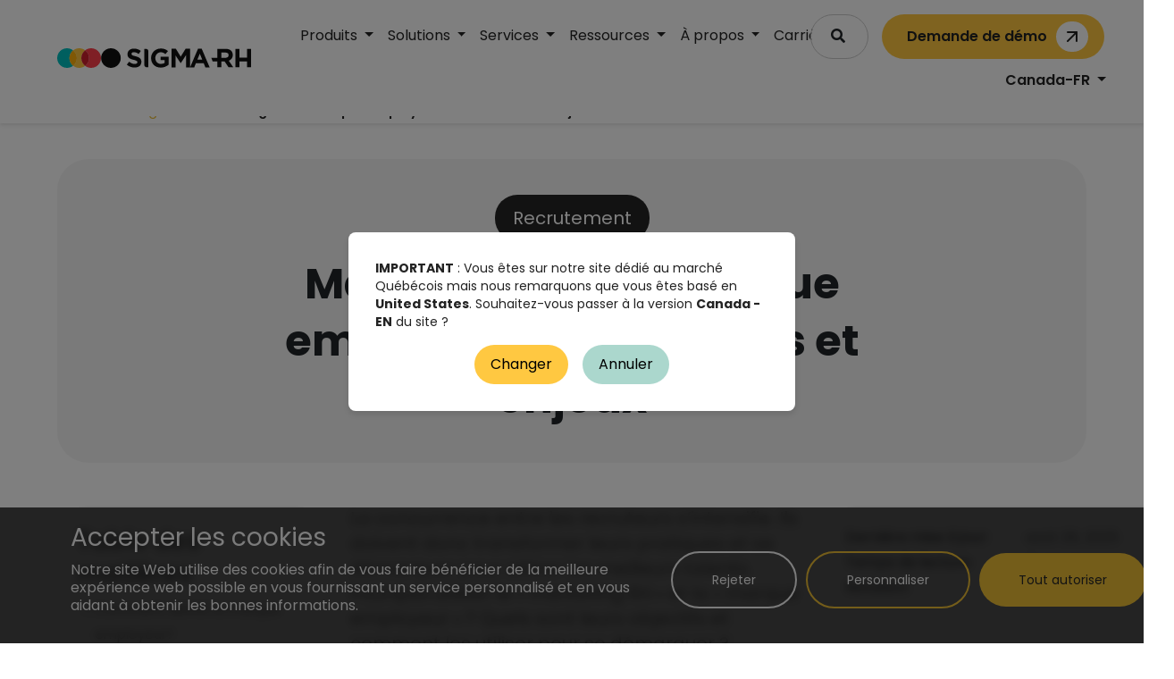

--- FILE ---
content_type: text/html; charset=utf-8
request_url: https://www.sigma-rh.com/fr-ca/blogue/marketing-rh-et-marque-employeur-comment-les-utiliser-pour-se-demarquer/
body_size: 18661
content:




<!DOCTYPE html>
<html lang="fr-ca">
    <head>
        <meta charset="utf-8">
        
            <meta name="robots" content="index, follow">
        
        <meta name="apple-mobile-web-app-capable" content="yes">
        <meta http-equiv="X-UA-Compatible" content="IE=edge">
        <meta name="HandheldFriendly" content="True">
        <meta name="revisit-after" content="3 days">
        <meta name="viewport" content="width=device-width, height=device-height, initial-scale=1">
        
            <meta name="title" content="Marketing RH et marque employeur : différences et enjeux ">
        
        
        <meta name="description" content="La concurrence entre les recruteurs s’intensifie. Ils doivent donc transformer leurs pratiques et se démarquer pour attirer les meilleurs talents. C&#x27;est ici que le « marketing RH » et la « marque employeur »  entrent en jeu. Voyons voir comment comment les utiliser pour bien se démarquer.">
        
        
        <meta name="keywords" content="Gestion des ressources humaines, SIGMA, SIGMA-rh, gestion des RH, logiciel de gestion des RH SIGMA">
        
        <meta name="author" content="">
        <meta name="theme-color" content="#f5cdb1">
        <link rel="canonical" href="https://www.sigma-rh.com/fr-ca/blogue/marketing-rh-et-marque-employeur-comment-les-utiliser-pour-se-demarquer/">

        
            
            
                
                    <link rel="alternate" hreflang="fr-ca" href="https://www.sigma-rh.com/fr-ca/blogue/marketing-rh-et-marque-employeur-comment-les-utiliser-pour-se-demarquer/">
                
            
        
            
            
                
                    <link rel="alternate" hreflang="fr-fr" href="https://www.sigma-rh.com/fr-fr/blog/marketing-rh-et-marque-employeur-comment-les-utiliser-pour-se-demarquer/">
                
            
        
            
            
        

        <link rel="alternate" hreflang="x-default" href="https://www.sigma-rh.com/en-ca/">

        
        <title>
            
                
                    Marketing RH et marque employeur : différences et enjeux
                
            
        </title>
        
        
            


<meta property="og:url" content="https://www.sigma-rh.com/fr-ca/blogue/marketing-rh-et-marque-employeur-comment-les-utiliser-pour-se-demarquer/">
<meta property="og:type" content="Site web">
<meta property="og:title" content="Marketing RH et marque employeur : différences et enjeux">
<meta property="og:description"  content="La concurrence entre les recruteurs s’intensifie. Ils doivent donc transformer leurs pratiques et se démarquer pour attirer les meilleurs talents. C&#x27;est ici que le « marketing RH » et la « marque employeur »  entrent en jeu. Voyons voir comment comment les utiliser pour bien se démarquer.">

    
    <meta property="og:image" content="https://www.sigma-rh.com/media/images/undraw_Working_remot.2e16d0ba.fill-1200x630.format-webp.webp">
    <meta property="og:image:type" content="image/jpeg">

<meta property="og:image:width" content="1200">
<meta property="og:image:height" content="630">



<meta name="twitter:card" content="summary">
<meta property="twitter:title" content="Marketing RH et marque employeur : différences et enjeux">
<meta property="twitter:description"  content="La concurrence entre les recruteurs s’intensifie. Ils doivent donc transformer leurs pratiques et se démarquer pour attirer les meilleurs talents. C&#x27;est ici que le « marketing RH » et la « marque employeur »  entrent en jeu. Voyons voir comment comment les utiliser pour bien se démarquer.">


    
    <meta property="twitter:image" content="https://www.sigma-rh.com/media/images/undraw_Working_remot.2e16d0ba.fill-1024x512.format-webp.webp">


        

        

        <!-- page custom Script -->
        

        <!-- Site setting Scripts -->
        
            
        
            
        
            
                <script type="text/javascript">
(function (w, d, id) {
if(w.av) { return; }
var ts = new Date().getTime();
w.avURL = w.avURL || 'https://appvizer.one';
w.avPool = w.avPool || [];
w.avPool.push({start: ts, id: id});
w.av = function () { w.avPool.push(arguments) };
var e = document.createElement("script");
e.async = true;
e.src = w.avURL + '/ariadne/v1/ariadne.js?ts=' + ts;
d.getElementsByTagName("head")[0].appendChild(e);
})(window, document);
av("visit",{id:"AP-252"});
</script>
            
        

        <!-- Schema Markup -->
        <script type="application/ld+json">
        {
            "@context": "https://schema.org",
            "@type": "Corporation",
            "name":  "SIGMA RH" ,
            "address":[
                
                    
                        {
                            "@type": "PostalAddress",
                            "telephone": "+1 514 352-3814",
                            "streetAddress": "4545, avenue Pierre-De Coubertin",
                            "addressLocality": "Montréal",
                            "addressRegion": "Québec",
                            "postalCode": "H1V 0B2",
                             "addressCountry": "Canada - Montréal"
                        }, 
                
                    
                        {
                            "@type": "PostalAddress",
                            "telephone": "+33 (0)1 77 32 16 00",
                            "streetAddress": "37, rue de la Victoire",
                            "addressLocality": "Paris",
                            "addressRegion": "Île-de-France",
                            "postalCode": "75009",
                             "addressCountry": "France - Paris"
                        }, 
                
                    
                        {
                            "@type": "PostalAddress",
                            "telephone": "+1 514 352-3814",
                            "streetAddress": "267, rue Racine Est, bureau 401",
                            "addressLocality": "Saguenay",
                            "addressRegion": "Québec",
                            "postalCode": "G7H 1S5",
                             "addressCountry": "Canada - Saguenay"
                        }, 
                
                    
                        {
                            "@type": "PostalAddress",
                            "telephone": "+1 514 352-3814",
                            "streetAddress": "990, avenue de Bourgogne, bureau 610",
                            "addressLocality": "Québec",
                            "addressRegion": "Québec",
                            "postalCode": "G1W 0E8",
                             "addressCountry": "Canada - Québec"
                        }
                
            ],
            "url": "https://www.sigma-rh.com/fr-ca/blogue/marketing-rh-et-marque-employeur-comment-les-utiliser-pour-se-demarquer/",
            "logo": "https://www.sigma-rh.com/media/images/sigma-logo.original.png",
            "alternateName":  "SIGMA-HR" ,
            "sameAs": [
                "https://www.facebook.com/SIGMA.RH.Solutions",
                "https://twitter.com/sigma_rh",
                "https://www.youtube.com/channel/UCtnUMRwFcgQyLgVGb3VA0UA",
                "https://www.linkedin.com/company/sigma-rh/",
                
                    "https://www.sigma-rh.com/fr-ca/blogue/marketing-rh-et-marque-employeur-comment-les-utiliser-pour-se-demarquer/", 
                
                    "https://www.sigma-rh.com/fr-fr/blog/marketing-rh-et-marque-employeur-comment-les-utiliser-pour-se-demarquer/", 
                
                    "https://www.sigma-rh.com/en-ca/blog/marketing-rh-et-marque-employeur-comment-les-utiliser-pour-se-demarquer/"
                
            ],
            "contactPoint": [
                
                    
                        {
                            "@type": "ContactPoint",
                            "telephone": "+1 514 352-3814",
                            "contactType": "service à la clientèle",
                            "email": "ventes@sigma-rh.com",
                            "areaServed":  "CA", 
                            "availableLanguage": [
                            "fr",
                            "en"
                            ]
                        }, 
                
                    
                        {
                            "@type": "ContactPoint",
                            "telephone": "+33 (0)1 77 32 16 00",
                            "contactType": "service à la clientèle",
                            "email": "ventes@sigma-rh.com",
                            "areaServed": "FR",
                            "availableLanguage": [
                            "fr",
                            "en"
                            ]
                        }, 
                
                    
                        {
                            "@type": "ContactPoint",
                            "telephone": "+1 514 352-3814",
                            "contactType": "service à la clientèle",
                            "email": "ventes@sigma-rh.com",
                            "areaServed":  "CA", 
                            "availableLanguage": [
                            "fr",
                            "en"
                            ]
                        }, 
                
                    
                        {
                            "@type": "ContactPoint",
                            "telephone": "+1 514 352-3814",
                            "contactType": "service à la clientèle",
                            "email": "ventes@sigma-rh.com",
                            "areaServed":  "CA", 
                            "availableLanguage": [
                            "fr",
                            "en"
                            ]
                        }
                
            ]
        }
        </script>

        
            <!-- Schema Markup for Blog -->
            <script type="application/ld+json">
                {
                    "@context": "https://schema.org",
                    "@type": "Article",
                    "headline": "Marketing RH et marque employeur : différences et enjeux",
                    "description": "La concurrence entre les recruteurs s’intensifie. Ils doivent donc transformer leurs pratiques et se démarquer pour attirer les meilleurs talents. C&#x27;est ici que le « marketing RH » et la « marque employeur »  entrent en jeu. Voyons voir comment comment les utiliser pour bien se démarquer.",
                    "author": {
                        "@type": "Person",
                        "name": "None"
                    },
                    "datePublished": "2022-08-31T18:00:49.625293-04:00",
                    "dateModified": "2025-08-26T12:00:04.545913-04:00",
                    "mainEntityOfPage": {
                        "@type": "WebPage",
                        "@id": "https://www.sigma-rh.com/fr-ca/blogue/marketing-rh-et-marque-employeur-comment-les-utiliser-pour-se-demarquer/"
                    }
                }
            </script>

            
                <script type="application/ld+json">
                    {
                    "@context": "https://schema.org/",
                    "@type": "Product",
                    "name": "Marketing RH et marque employeur : différences et enjeux",
                    "description": "La concurrence entre les recruteurs s’intensifie. Ils doivent donc transformer leurs pratiques et se démarquer pour attirer les meilleurs talents. C&#x27;est ici que le « marketing RH » et la « marque employeur »  entrent en jeu. Voyons voir comment comment les utiliser pour bien se démarquer.",
                    "url": "https://www.sigma-rh.com/fr-ca/blogue/marketing-rh-et-marque-employeur-comment-les-utiliser-pour-se-demarquer/",
                    "brand": {
                        "@type": "Organization",
                        "name": "SIGMA-RH"
                    },
                    "aggregateRating": {
                            "@type": "AggregateRating",
                            "ratingValue": 5.0,
                            "ratingCount": 7
                        }
                    }
                </script>
            
        

        <!-- Breadcrumb Schema Markup -->
        <script type="application/ld+json">
            {
                "@context": "https://schema.org",
                "@type": "BreadcrumbList",
                "itemListElement": [
                    
                    
                        // first ancestor skipped due to item: None
                        
                            
                            {
                                "@type": "ListItem",
                                "position": 1,
                                "name": "Accueil",
                                "item": "https://www.sigma-rh.com/fr-ca/"
                            },
                            
                        
                            
                            {
                                "@type": "ListItem",
                                "position": 2,
                                "name": "Blogue",
                                "item": "https://www.sigma-rh.com/fr-ca/blogue/"
                            },
                            
                        
                    
                    {
                        "@type": "ListItem",
                        "position": 3,
                        "name": "Marketing RH et marque employeur : différences et enjeux"
                    }
                    
                ]
            }
        </script>

        <!-- Google Tag Manager Consent for Cookies -->
        <script>
            // Define dataLayer and the gtag function.
            window.dataLayer = window.dataLayer || [];
            function gtag(){dataLayer.push(arguments);}

            // Default ad_storage to 'granted'.
            gtag('consent', 'default', {
                'ad_storage': 'granted',
            });
        </script>
        <!-- End Google Tag Manager Consent for Cookies -->


        <!-- Google Tag Manager -->
        <script>(function(w,d,s,l,i){w[l]=w[l]||[];w[l].push({'gtm.start':
        new Date().getTime(),event:'gtm.js'});var f=d.getElementsByTagName(s)[0],
        j=d.createElement(s),dl=l!='dataLayer'?'&l='+l:'';j.async=true;j.src=
        'https://www.googletagmanager.com/gtm.js?id='+i+dl;f.parentNode.insertBefore(j,f);
        })(window,document,'script','dataLayer','GTM-PF7ZKSP');</script>
        <!-- End Google Tag Manager -->

        <!--        Favicon starts -->
        <link rel="icon" href="/static/img/favicon/sigma_logo_trans_32.0f0f8fc33f1f.png" sizes="32x32">
        <link rel="icon" href="/static/img/favicon/sigma_logo_trans_192.7345b39e5274.png" sizes="192x192">
        <link rel="apple-touch-icon" href="/static/img/favicon/sigma_logo_trans_180.3a0b9e5c2b0e.png">
        <!--        Favicon ends -->

        <link rel="stylesheet" href="/static/css/bootstrap/bootstrap.min.62207f1bb0d4.css">
        <link href="/static/css/main.27d2e0e74d71.css" rel="stylesheet">
        <link rel="stylesheet" type="text/css" href="/static/css/hijack/hijack-styles.min.866fc7c80897.css">
        <link rel="stylesheet" href="https://fonts.googleapis.com/icon?family=Material+Icons">
        
        <link rel="stylesheet" href="/static/css/font-awesome/all.min.7024720a83f1.css">
        <!-- RateYo CSS -->
        <link rel="stylesheet" href="/static/css/rateYo/jquery.rateyo.min.a0f8ea23e3b1.css">

        <script src="/static/js/plugins/jquery/jquery-3.6.0.min.8fb8fee4fcc3.js"></script>
        <script src="/static/js/plugins/popper/popper.min.b39f85da61b7.js"></script>
        <script src="/static/js/plugins/bootstrap/bootstrap.min.25a535c3f0e1.js"></script>
        <script src="/static/js/plugins/font-size-accessibility/destination/fontsize.min.d6766739b7aa.js"></script>
        <!-- RateYo JS -->
        <script src="/static/js/plugins/rateYo/jquery.rateyo.min.ccdd724a71bf.js"></script>

        <!-- TOC -->
        <script src="/static/src/components/streams/toc.5827ce6a314a.js"></script>

        <!--[if lt IE 9]>
        <script src="https://oss.maxcdn.com/html5shiv/3.7.2/html5shiv.min.js"></script>
        <script src="https://oss.maxcdn.com/respond/1.4.2/respond.min.js"></script>
        <![endif]-->


        <link rel="stylesheet" href="/static/css/slick/slick.min.4e7d56c1e2c8.css">
        <link rel="stylesheet" href="/static/css/slick/slick-theme.min.7e29f0b6b1d2.css">
    </head>
    <body class="resizable template-news-article-page">
    <!-- Google Tag Manager (noscript) -->
    <noscript><iframe src="https://www.googletagmanager.com/ns.html?id=GTM-PF7ZKSP"
    height="0" width="0" style="display:none;visibility:hidden"></iframe></noscript>
    <!-- End Google Tag Manager (noscript) -->

    

    


    
    <div class="news-article-header">
    


<header class="main-header">
    




<div class="container-fluid bg-white fixed-top px-0">
    <!-- Top message starts -->
    
    <!-- Top message ends -->
    <nav class="py-3 navbar-container navbar navbar-expand-xl navbar-light reset-padding-x">
    <a class="p-0 navbar-brand d-flex flex-column justify-content-center" href="/fr-ca/">
        <img src="/static/img/logo_fr.778ac808a086.svg" alt="Marketing RH et marque employeur : différences et enjeux">
    </a>
    <button class="navbar-toggler" type="button" data-toggle="collapse" data-target="#navbarNavDropdown" aria-controls="navbarNavDropdown" aria-expanded="false" aria-label="Toggle navigation">
        <img class="toggle-icons" src="/static/img/close-icon.0e0ed5d2aecd.svg" alt="Marketing RH et marque employeur : différences et enjeux">
        <img class="toggle-icons show-icon" src="/static/img/list-icon.d1020a1c1517.svg" alt="Marketing RH et marque employeur : différences et enjeux">
    </button>
    <div class="row pt-4 pt-xl-0 ml-xl-3 navbar-collapse collapse justify-content-start align-items-start" id="navbarNavDropdown">
        <div class="col-12 col-xl-7">
            <ul class="d-xl-flex flex-xl-row justify-content-xl-between navbar-nav">
                
                
                
                <li class="nav-item dropdown">
                    <a class="nav-link dropdown-toggle black"   href="#" id="navbarDropdownMenuLink1" data-toggle="dropdown" aria-haspopup="true" aria-expanded="false">
                        Produits
                    </a>
                    
                    <div class="dropdown-menu width-100 dropdown-menu-center  dropdown-menu-left  float-left" aria-labelledby="navbarDropdownMenuLink1">
                        <div class="dropdown-body-container">
                            <div class="row max-w-100 w-xl-700px mx-xl-0">
                            
                                
                                
                                <div class="col-xl-4 mt-3 px-xl-0 pad-r-0">
                                    
                                    <a href="/fr-ca/suite-gestion-administrative/" class="dropdown-title semi-bold mb-3 px-xl-5 py-2 bg-light-grey dropdown-item">Suite Gestion administrative</a>
                                    
                                    
                                    <a class="px-4 px-xl-5 py-2 dropdown-item " href="/fr-ca/suite-gestion-administrative/base-rh/" >Base RH</a>
                                    
                                    <a class="px-4 px-xl-5 py-2 dropdown-item " href="/fr-ca/suite-gestion-administrative/service-de-paie/" >Traitement de la paie</a>
                                    
                                    <a class="px-4 px-xl-5 py-2 dropdown-item " href="/fr-ca/suite-gestion-administrative/centre-de-services-partages-rh/" >Centre de services partagés</a>
                                    
                                    <a class="px-4 px-xl-5 py-2 dropdown-item " href="/fr-ca/suite-gestion-administrative/signature-electronique-avancee/" >Signature électronique</a>
                                    
                                    <a class="px-4 px-xl-5 py-2 dropdown-item " href="/fr-ca/suite-gestion-administrative/comptes-de-depenses/" >Comptes de dépenses</a>
                                    
                                    <a class="px-4 px-xl-5 py-2 dropdown-item " href="/fr-ca/suite-gestion-administrative/logiciel-gestion-financiere/" >Finances, investissements et taxation</a>
                                    
                                </div>
                                
                            
                                
                                
                                <div class="col-xl-4 mt-3 px-xl-0 pad-r-0">
                                    
                                    <a href="/fr-ca/Suite-temps-activites-planification/" class="dropdown-title semi-bold mb-3 px-xl-5 py-2 bg-light-grey dropdown-item">Suite Temps, activités et planification</a>
                                    
                                    
                                    <a class="px-4 px-xl-5 py-2 dropdown-item " href="/fr-ca/Suite-temps-activites-planification/temps-conges-absences/" >Temps, absences et congés</a>
                                    
                                    <a class="px-4 px-xl-5 py-2 dropdown-item " href="/fr-ca/Suite-temps-activites-planification/planification-intelligente-collaborative/" >Planification intelligente collaborative</a>
                                    
                                    <a class="px-4 px-xl-5 py-2 dropdown-item " href="/fr-ca/Suite-temps-activites-planification/horodateurs-et-horaires/" >Horodateurs et horaires</a>
                                    
                                    <a class="px-4 px-xl-5 py-2 dropdown-item " href="/fr-ca/Suite-temps-activites-planification/prevision-de-la-demande/" >Prévision de la demande</a>
                                    
                                </div>
                                
                            
                                
                                
                                <div class="col-xl-4 mt-3 px-xl-0 pad-r-0">
                                    
                                    <a href="/fr-ca/suite-talents/" class="dropdown-title semi-bold mb-3 px-xl-5 py-2 bg-light-grey dropdown-item">Suite Talents</a>
                                    
                                    
                                    <a class="px-4 px-xl-5 py-2 dropdown-item " href="/fr-ca/suite-talents/recrutement/" >Recrutement</a>
                                    
                                    <a class="px-4 px-xl-5 py-2 dropdown-item " href="/fr-ca/suite-talents/entretiens/" >Entretiens</a>
                                    
                                    <a class="px-4 px-xl-5 py-2 dropdown-item " href="/fr-ca/suite-talents/formation/" >Formation</a>
                                    
                                </div>
                                
                            
                                
                                
                                <div class="col-xl-4 mt-3 px-xl-0 pad-r-0">
                                    
                                    <a href="/fr-ca/suite-sante-securite-travail/" class="dropdown-title semi-bold mb-3 px-xl-5 py-2 bg-light-grey dropdown-item">Suite santé et sécurité au travail</a>
                                    
                                    
                                    <a class="px-4 px-xl-5 py-2 dropdown-item " href="/fr-ca/suite-sante-securite-travail/accidents-travail-maladies-professionnelles/" >Accidents de travail et maladies professionnelles</a>
                                    
                                    <a class="px-4 px-xl-5 py-2 dropdown-item " href="/fr-ca/suite-sante-securite-travail/prevention-risques/" >Prévention et risques</a>
                                    
                                    <a class="px-4 px-xl-5 py-2 dropdown-item " href="/fr-ca/suite-sante-securite-travail/cliniques-medicales/" >Cliniques médicales</a>
                                    
                                    <a class="px-4 px-xl-5 py-2 dropdown-item " href="/fr-ca/suite-sante-securite-travail/vaccinations/" >Vaccinations</a>
                                    
                                    <a class="px-4 px-xl-5 py-2 dropdown-item " href="/fr-ca/suite-sante-securite-travail/cotisations-cnesst/" >Cotisations CNESST</a>
                                    
                                </div>
                                
                            
                                
                                
                                <div class="col-xl-4 mt-3 px-xl-0 pad-r-0">
                                    
                                    <a href="/fr-ca/suite-relations-travail/" class="dropdown-title semi-bold mb-3 px-xl-5 py-2 bg-light-grey dropdown-item">Suite relations de travail</a>
                                    
                                    
                                    <a class="px-4 px-xl-5 py-2 dropdown-item " href="/fr-ca/suite-relations-travail/griefs-conventions-et-mesures-disciplinaires/" >Griefs, conventions et mesures disciplinaires</a>
                                    
                                </div>
                                
                            
                                
                                
                                <div class="col-xl-4 mt-3 px-xl-0 pad-r-0">
                                    
                                    <a href="/fr-ca/sirh-global/" class="dropdown-title semi-bold mb-3 px-xl-5 py-2 bg-light-grey dropdown-item">Solution SIRH globale</a>
                                    
                                    
                                    <a class="px-4 px-xl-5 py-2 dropdown-item " href="/fr-ca/ia/" >L&#x27;intelligence artificielle intégrée à votre SIRH</a>
                                    
                                    <a class="px-4 px-xl-5 py-2 dropdown-item " href="/fr-ca/sirh-global/" >Qu&#x27;est-ce qu&#x27;un SIRH?</a>
                                    
                                    <a class="px-4 px-xl-5 py-2 dropdown-item " href="/fr-ca/blogue/combien-coute-un-logiciel-sirh/" >Combien coûte un logiciel SIRH?</a>
                                    
                                    <a class="px-4 px-xl-5 py-2 dropdown-item " href="/fr-ca/blogue/implantation-logiciel-sirh-etapes-cles/" >Implantation d’un logiciel SIRH</a>
                                    
                                    <a class="px-4 px-xl-5 py-2 dropdown-item " href="/fr-ca/livre-blanc-choisir-son-sirh-2024/" >10 étapes pour choisir son SIRH</a>
                                    
                                </div>
                                
                            
                            </div>
                            
                                
                            
                                
                            
                                
                            
                                
                            
                                
                            
                                
                            
                        </div>
                    </div>
                    
                </li>
                
                
                
                
                <li class="nav-item dropdown">
                    <a class="nav-link dropdown-toggle black"   href="#" id="navbarDropdownMenuLink2" data-toggle="dropdown" aria-haspopup="true" aria-expanded="false">
                        Solutions
                    </a>
                    
                    <div class="dropdown-menu px-xl-5 pt-xl-4 pb-xl-3 w-xl-max-content dropdown-menu-center float-left" aria-labelledby="navbarDropdownMenuLink999">
                        
                            
                        <a class="dropdown-item mb-xl-2" href="/fr-ca/sirh-eti/">Pour les ETI</a>
                            
                        
                            
                        <a class="dropdown-item mb-xl-2" href="/fr-ca/sirh-grandes-entreprises/">Pour les grandes entreprises</a>
                            
                        
                            
                        <a class="dropdown-item mb-xl-2" href="/fr-ca/sirh-municipalites/">Pour les municipalités</a>
                            
                        
                            
                        <a class="dropdown-item mb-xl-2" href="/fr-ca/sante-clinique-privees/">Pour les professionnels de la santé</a>
                            
                        
                            
                        <a class="dropdown-item mb-xl-2" href="/fr-ca/construction/">Pour le secteur de la construction</a>
                            
                        
                            
                        <a class="dropdown-item mb-xl-2" href="/fr-ca/manufacturier-automobile/">Pour le manufacturier et l&#x27;automobile</a>
                            
                        
                        
                            
                        
                            
                        
                            
                        
                            
                        
                            
                        
                            
                        
                    </div>
                    
                </li>
                
                
                
                
                <li class="nav-item dropdown">
                    <a class="nav-link dropdown-toggle black"   href="#" id="navbarDropdownMenuLink3" data-toggle="dropdown" aria-haspopup="true" aria-expanded="false">
                        Services
                    </a>
                    
                    <div class="dropdown-menu px-xl-5 pt-xl-4 pb-xl-3 w-xl-max-content dropdown-menu-center float-left" aria-labelledby="navbarDropdownMenuLink999">
                        
                            
                        <a class="dropdown-item mb-xl-2" href="/fr-ca/services/infonuagique/">Infonuagique</a>
                            
                        
                            
                        <a class="dropdown-item mb-xl-2" href="/fr-ca/services/implantation-et-formation/">Implantation et formation</a>
                            
                        
                            
                        <a class="dropdown-item mb-xl-2" href="/fr-ca/services/support-et-assistance/">Support et assistance</a>
                            
                        
                            
                        <a class="dropdown-item mb-xl-2" href="/fr-ca/connexion-sigma-rh/">Aide à la connexion SIGMA-RH</a>
                            
                        
                        
                            
                        
                            
                        
                            
                        
                            
                        
                    </div>
                    
                </li>
                
                
                
                
                <li class="nav-item dropdown">
                    <a class="nav-link dropdown-toggle black"   href="#" id="navbarDropdownMenuLink4" data-toggle="dropdown" aria-haspopup="true" aria-expanded="false">
                        Ressources
                    </a>
                    
                    <div class="dropdown-menu px-xl-5 pt-xl-4 pb-xl-3 w-xl-max-content dropdown-menu-center float-left" aria-labelledby="navbarDropdownMenuLink999">
                        
                            
                        <a class="dropdown-item mb-xl-2" href="/fr-ca/temoignages-clients/">Témoignages clients</a>
                            
                        
                            
                        <a class="dropdown-item mb-xl-2" href="/fr-ca/blogue/">Blogue</a>
                            
                        
                            
                        <a class="dropdown-item mb-xl-2" href="/fr-ca/salle-de-presse/">Salle de presse</a>
                            
                        
                            
                        <a class="dropdown-item mb-xl-2" href="/fr-ca/Livres-blancs/">Livres blancs</a>
                            
                        
                            
                        <a class="dropdown-item mb-xl-2" href="/fr-ca/Capsules-video/">Vidéos</a>
                            
                        
                            
                        <a class="dropdown-item mb-xl-2" href="/fr-ca/faq/">FAQ</a>
                            
                        
                        
                            
                        
                            
                        
                            
                        
                            
                        
                            
                        
                            
                        
                    </div>
                    
                </li>
                
                
                
                
                <li class="nav-item dropdown">
                    <a class="nav-link dropdown-toggle black"   href="#" id="navbarDropdownMenuLink5" data-toggle="dropdown" aria-haspopup="true" aria-expanded="false">
                        À propos
                    </a>
                    
                    <div class="dropdown-menu px-xl-5 pt-xl-4 pb-xl-3 w-xl-max-content dropdown-menu-center float-left" aria-labelledby="navbarDropdownMenuLink999">
                        
                            
                        <a class="dropdown-item mb-xl-2" href="/fr-ca/a-propos/">Notre histoire, valeurs et engagements</a>
                            
                        
                            
                        <a class="dropdown-item mb-xl-2" href="/fr-ca/pourquoi-sigma-rh/">Pourquoi SIGMA-RH</a>
                            
                        
                            
                        <a class="dropdown-item mb-xl-2" href="/fr-ca/rgpd-et-securite/">Conformité en matière de données personnelles</a>
                            
                        
                            
                        <a class="dropdown-item mb-xl-2" href="/fr-ca/contact/">Nous contacter</a>
                            
                        
                            
                        <a class="dropdown-item mb-xl-2" href="/fr-ca/a-propos/nous-trouver/">Nous trouver</a>
                            
                        
                        
                            
                        
                            
                        
                            
                        
                            
                        
                            
                        
                    </div>
                    
                </li>
                
                
                
                
                <li class="nav-item dropdown">
                    <a class="nav-link dropdown-toggle black"   href="#" id="navbarDropdownMenuLink6" data-toggle="dropdown" aria-haspopup="true" aria-expanded="false">
                        Carrières
                    </a>
                    
                    <div class="dropdown-menu px-xl-5 pt-xl-4 pb-xl-3 w-xl-max-content dropdown-menu-center float-left" aria-labelledby="navbarDropdownMenuLink999">
                        
                            
                        <a class="dropdown-item mb-xl-2" href="/fr-ca/carrieres/">Carrières</a>
                            
                        
                            
                        <a class="dropdown-item mb-xl-2" href="/fr-ca/emplois/">Nos postes ouverts</a>
                            
                        
                        
                            
                        
                            
                        
                    </div>
                    
                </li>
                
                
            </ul>
        </div>
        <div class="px-4 px-xl-0 col-12 pt-4 pt-xl-0 col-xl-5">
            <div class="row search-row-center">
                <div class="search-inner-box">
                    
                    
                    
                        <div id="search-container" class="row">
                            <form method="get" action="/fr-ca/search/" class="search-form">
                            <div class="input-group">
                                <input type="search" name="query" class="form-control search-input py-2 rounded-pill pr-5" placeholder="Search..." autocomplete="off">
                                <span class="input-group-append">
                                <button class="btn search-btn rounded-pill border-0" type="submit">
                                    <i class="fa fa-search"></i>
                                </button>
                                </span>
                            </div>
                            </form>
                        </div>                      
                    
                    
                </div>
                <div class="demo-container">
                    <a href="/fr-ca/rdv-demande-info-HP/" id="sticky-demo-btn" class="demo-btn small-button bg-yellow">
                        <div class="demo-btn-title">
                            Demande de démo
                        </div>
                        <div class="eclipse">
                            <svg xmlns="http://www.w3.org/2000/svg" width="24" height="24" viewBox="0 0 24 24" fill="none" stroke="currentColor" stroke-width="2" stroke-linecap="round" stroke-linejoin="round" class="lucide lucide-arrow-up-right"><path d="M7 7h10v10"/><path d="M7 17 17 7"/></svg>
                        </div>
                    </a>
                </div>
                <div class="navbar-lang-selection pl-0 pt-xl-0">
                    <ul class="navbar-nav ml-2">
                        <li class="nav-item dropdown">
                            <a class="nav-link dropdown-toggle black semi-bold" href="#" id="navbarDropdownMenuLink999" data-toggle="dropdown" aria-haspopup="true" aria-expanded="false">
                                
                                    Canada-FR
                                
                            </a>
                            <div class="dropdown-menu dropdown-menu-center float-left text-xl-center" aria-labelledby="navbarDropdownMenuLink999">
                                
                                <a class="dropdown-item" href="/fr-ca/blogue/marketing-rh-et-marque-employeur-comment-les-utiliser-pour-se-demarquer/">
                                    
                                        Canada - FR
                                    
                                </a>
                                
                                <a class="dropdown-item" href="/fr-fr/blog/marketing-rh-et-marque-employeur-comment-les-utiliser-pour-se-demarquer/">
                                    
                                        France - FR
                                    
                                </a>
                                
                                <a class="dropdown-item" href="/en-ca/blog/marketing-rh-et-marque-employeur-comment-les-utiliser-pour-se-demarquer/">
                                    
                                        Canada - EN
                                    
                                </a>
                                
                            </div>
                        </li>
                    </ul>
                </div>
            </div>
        </div>
    </div>
</nav>
</div>


    
        


    
        
            <div class="breadcrumb-container px-10-per">
                <nav aria-label="breadcrumb">
                    <ol class="breadcrumb">
                        
                            
                        
                            
                                <li class="breadcrumb-item">
                                    <a href="/fr-ca/">Accueil</a>
                                </li>
                            
                        
                            
                                <li class="breadcrumb-item">
                                    <a href="/fr-ca/blogue/">Blogue</a>
                                </li>
                            
                        
                        <li class="breadcrumb-item active semi-bold" aria-current="page">
                            Marketing RH et marque employeur : différences et enjeux
                        </li>
                    </ol>
                </nav>
            </div>
        
    


    
    
        


    <div class="news-wrapper news-head-banner">
        <div class="news-testimonial d-flex flex-column justify-content-around align-items-center bg-light-grey text-center mb-5">
            <div class="news-category-tags mb-3">
                <a href="/fr-ca/blogue/cat/recrutement/" class="active">Recrutement</a>
            </div>
            <h1>Marketing RH et marque employeur : différences et enjeux</h1>
        </div>
    </div>

    
</header>

    </div>

    
    

        <div class="d-flex news-article-body news-wrapper">
            <!-- Table of Contents -->
            
<div class="article-toc-section">
    <div class="toc-content">
        <div id="autoToC"></div>
    </div>

    <script id="tocElement" type="application/json">"autoToC"</script>
    <script id="scopeElement" type="application/json">"news-article-content"</script>
    <script id="tocTitle" type="application/json">Table des matières</script>
</div>


            <div id="news-article-content" class="news-article-content">
                
                    <div class="news-article-tab-content ">
                        
                            <div class="wrapper hero-text">
                                <p data-block-key="ec0qv">La concurrence entre les recruteurs s’intensifie. Ils doivent donc transformer leurs pratiques et se démarquer pour attirer les meilleurs talents. Pourquoi utiliser le « marketing RH » et la « marque employeur » ? Quels sont leurs objectifs et comment les utiliser pour se démarquer ?</p>
                            </div>
                        
                        

<div class="article-metadata">
    <div class="label-container col-7">
        <span class="label">Dernière mise à jour:</span>
        <span class="label">Temps de lecture</span>
        <span class="label mb-0">Notation:</span>
    </div>
    <div class="value-container col-5">
        <span class="value">août 26, 2025</span>
        <span class="value">7 minutes</span>
        <span class="value mb-0">
            <span class="average-rating-widget" data-average-rating="5,0"></span>
            <span>5,0</span>
            <span id="total-ratings">(7</span>notes)
        </span>
    </div>
</div>
                    </div>
                
                
                    
                    <div>
                        <img class="wrapper hero-img mb-5" src="/media/images/undraw_Working_remotely_re_6b3a.width-1100.format-webp.webp" alt="Marketing RH et marque employeur : différences et enjeux" >
                    </div>
                
                
                    

<div class="wrapper">
    <article class="title-text-container px-4">
        
        <h2 data-block-key="40bfb">Comment définir la marque employeur?</h2><p data-block-key="be2mr"><b>La marque employeur désigne l'ensemble des éléments qui permettent à une entreprise de se forger une identité forte et de se distinguer en tant qu’employeur.</b></p><p data-block-key="35fht"></p><p data-block-key="7iv1r">Autrement dit, l'image qu'elle projette à ses candidats potentiels mais aussi à ses employés actuels.</p><p data-block-key="992vg">Cela inclut <b>les valeurs de l'entreprise</b>, <b>la culture d'entreprise, la communication externe, et l'expérience employé.</b> Ces dernières sont d'ailleurs considérées comme les <b>4 dimensions clés d'une marque employeur</b>.</p><p data-block-key="fdv48"></p><p data-block-key="c2dp8">Sont également considérés comme des éléments important les <b>avantages offerts par l'entreprise</b>, ou encore <b>son engagement envers des pratiques responsables et éthiques (RSE)</b>.</p><p data-block-key="1mcfu"></p><p data-block-key="9apua">La marque employeur reflète la culture et les valeurs de l'entreprise et joue un rôle crucial dans l'attraction et la rétention des talents.</p><p data-block-key="27i4o"></p><p data-block-key="2pg2b">En comprenant cela, il devient plus facile d'expliquer pourquoi il est primordial pour les entreprises d'utiliser le « <b>marketing RH</b> » et améliorer leur « <b>marque employeur</b> ». Néanmoins, <a href="https://statistiques.pole-emploi.org/bmo" target="_blank" rel="noopener noreferrer nofollow">une étude de Pôle Emploi</a> indique que 61% des recrutements sont jugés «difficiles» par les entreprises.</p><p data-block-key="eq63i"></p><p data-block-key="b1tsq">Alors pourquoi les entreprises ont-elles tant de mal à attirer de nouveaux talents et ensuite à les fidéliser ?</p><p data-block-key="dgijb"></p><p data-block-key="5jaug">Les critères traditionnels comme le <b>salaire</b> ou la <b>sécurité de l’emploi</b> ne sont plus suffisants pour assurer l’attractivité d’un employeur. Pour les candidats, d’autres éléments entrent désormais en compte comme l’équilibre entre la vie professionnelle et la vie familiale, la culture d’entreprise ou encore l’engagement dans une démarche de responsabilité sociétale des entreprises (RSE).</p>
    </article>
</div>



                
                    
<!--    Colored box starts -->
<div class="colored-box-rounded wrapper">
  <div
    class="colored-box d-flex flex-column justify-content-around align-items-center bg-light-green text-center"
  >

    

    <p data-block-key="lylfk"><b>Vous êtes prêt à faire de votre marque employeur un atout, mais ne savez pas par où commencer?</b><br/><br/>Nos experts sont à votre disposition pour vous accompagner.</p>

    

    
    <a
    class="mar-top-50 mb-0 big-button bg-yellow black mx-auto"
      href="/fr-ca/rdv-demande-info-HP/"
      role="button"
      >Rencontrez nos experts</a
    >
    
  </div>
</div>

    

<!--    Colored box ends -->

                
                    

<div class="blocks-spacing-1"></div>

                
                    

<div class="wrapper">
    <article class="title-text-container px-4">
        
        <h2 class="h3-to-h2 mb-sm-3 pb-sm-2" id="title-4">Les avantages d&#x27;une marque employeur forte</h2>
        
        <p data-block-key="tzp5p">Une marque employeur solide apporte de nombreux bénéfices à votre entreprise :</p><p data-block-key="9t937"></p><ul><li data-block-key="73b0a"><b>Attraction de talents de qualité</b></li></ul><p data-block-key="3bv97">Une image positive et authentique attire les candidats les plus qualifiés et en adéquation avec vos valeurs.<br/></p><ul><li data-block-key="3v6bs"><b>Rétention des employés</b></li></ul><p data-block-key="1kda1">Les collaborateurs sont plus enclins à rester dans une entreprise qui valorise leur bien-être et leur offre des opportunités d'évolution.<br/></p><ul><li data-block-key="91i8b"><b>Amélioration de la performance</b></li></ul><p data-block-key="colfh">Des employés engagés contribuent davantage à la productivité et à l'innovation.</p><p data-block-key="a26vv"></p><ul><li data-block-key="fjq4k"><b>Réduction des coûts de recrutement</b></li></ul><p data-block-key="cua7b">Un afflux naturel de candidatures de qualité diminue le besoin en investissements de recrutement.</p><p data-block-key="q0o7"></p><ul><li data-block-key="bcs2k"><b>Avantage concurrentiel</b></li></ul><p data-block-key="f6sv">Une marque employeur distinctive vous démarque sur le marché et renforce votre position face à la concurrence.</p><p data-block-key="osim"><br/><b>À lire aussi:</b> <a href="/fr-ca/blogue/experience-employe-strategie-rh-recentree-sur-humain/"><b>Comment améliorer l'expérience collaborateur ?</b></a></p>
    </article>
</div>



                
                    

<div class="wrapper">
    <article class="title-text-container px-4">
        
        <h2 class="h3-to-h2 mb-sm-3 pb-sm-2" id="title-5">Marketing RH, marque employeur : quelle différence ? Quels objectifs communs?</h2>
        
        <p data-block-key="wae00">Si les deux expressions « marketing RH » et « marque employeur » sont parfois utilisées de manière indifférente, il ne faut pourtant pas les confondre.</p><p data-block-key="7v2hr"></p><p data-block-key="armte">La marque employeur, que nous venons de définir, est une des composantes du marketing RH qui lui désigne l’utilisation de techniques marketing (pour attirer une cible et la fidéliser) en les adaptant au domaine des ressources humaines.</p><p data-block-key="2siop"></p><p data-block-key="dlipp">On comprend donc que le marketing RH et la marque employeur poursuivent des objectifs communs. Il s’agit principalement de résoudre les problématiques rencontrées par les entreprises sur le marché du travail, et notamment en matière de recrutement. La marque employeur se déploie aussi bien à l’externe (<b>via l’expérience candidat</b>) qu’à l’interne (<b>via l’expérience employé</b>).</p><h2 data-block-key="cvhim"><br/></h2><h3 data-block-key="70e1i"><b>Répondre aux problématiques de recrutement</b></h3><p data-block-key="27on6">En mettant en place les actions suivantes :</p><ul><li data-block-key="6mcb1"><b>Mieux comprendre les attentes des nouvelles générations</b></li></ul><p data-block-key="dp8e1">Analysez ce qui motive les générations Z et milléniales, comme le management participatif, les opportunités de progression et l'équilibre vie professionnelle/vie personnelle, afin d'adapter vos pratiques RH.</p><p data-block-key="94a7r"></p><ul><li data-block-key="44ue0"><b>Renforcer l’attractivité de votre entreprise</b></li></ul><p data-block-key="4mn1p">Mettez en avant votre culture d'entreprise unique, vos valeurs et vos initiatives en matière de RSE pour vous démarquer auprès des candidats.</p><p data-block-key="dvrjk"></p><ul><li data-block-key="ff7ho"><b>Optimiser vos processus de recrutement</b></li></ul><p data-block-key="dpnot">Utilisez des outils modernes et des techniques innovantes pour <a href="/fr-ca/suite-talents/recrutement/">attirer et sélectionner les meilleurs talents</a>, en rendant le processus candidat fluide et engageant.</p><p data-block-key="3pkeb"><b><br/>À lire aussi :</b> <a href="/fr-ca/blogue/comment-lia-revolutionne-le-recrutement-guide-complet-des-opportunites/"><b>Comment l'IA révolutionne le recrutement ?</b></a><br/></p><h3 data-block-key="a9dhp"><b>Fidéliser les employés et favoriser la performance</b></h3><p data-block-key="ltqc">Au-delà des problématiques de <a href="/fr-ca/suite-talents/recrutement/">recrutement</a>, la marque employeur est une démarche de long terme. L’expérience candidat laisse ensuite la place à l’expérience collaborateur, c’est-à-dire l’ensemble des interactions vécues entre le salarié et son entreprise, depuis son recrutement jusqu’à son dernier contact. L’expérience collaborateur contribue à fidéliser et responsabiliser les salariés, à favoriser leur épanouissement et réduire le turn-over. Elle est donc source de performance.</p><p data-block-key="2j6bt"><b><br/>À lire aussi:</b> <a href="/fr-ca/blogue/guide-complet-onboarding/"><b>Le guide complet pour un onboarding réussi</b></a></p>
    </article>
</div>



                
                    
<!--    Colored box starts -->
<div class="colored-box-rounded wrapper">
  <div
    class="colored-box d-flex flex-column justify-content-around align-items-center bg-light-green text-center"
  >

    

    <h3 data-block-key="hlmkp"><b>Optez pour un processus de recrutement efficace</b></h3><p data-block-key="dkcc7">Il est important de gérer la phase de recrutement efficacement. Elle permet de développer sa marque employeur, fidéliser ses nouveaux talents et construire une expérience employé positive.</p><p data-block-key="fp3s8">Le module <b>Recrutement de SIGMA-RH</b> permet d’accélérer les processus en automatisant les tâches administratives et simplifiant la détection des meilleurs candidats.</p>

    

    
    <a
    class="mar-top-50 mb-0 big-button bg-yellow black mx-auto"
      href="/fr-ca/suite-talents/recrutement/"
      role="button"
      >En savoir plus</a
    >
    
  </div>
</div>

    

<!--    Colored box ends -->

                
                    

<div class="blocks-spacing-1"></div>

                
                    

<div class="wrapper">
    <article class="title-text-container px-4">
        
        <h2 class="h3-to-h2 mb-sm-3 pb-sm-2" id="title-8">Comment construire une bonne stratégie de marque employeur ?</h2>
        
        <p data-block-key="ex1e7">Pour réussir, la mise en place d’une démarche de marque employeur doit respecter plusieurs étapes. On distingue généralement 3 grandes étapes clés.<br/><br/></p><h3 data-block-key="8nhtf"><b>1. Diagnostiquer sa marque employeur</b></h3><p data-block-key="6d661">Cette première étape consiste à analyser les différents éléments qui constituent l’identité d’une entreprise. Il s’agit de mieux percevoir l’image qu’une entreprise renvoie à ses publics, aussi bien en interne qu’en externe. L’entreprise doit étudier ses pratiques en matière de gestion des ressources humaines, s’interroger sur sa culture organisationnelle, etc.</p><p data-block-key="cuu8a">Les objectifs de cette étape sont les suivants :</p><ul><li data-block-key="2g71f">Évaluer l’attractivité d’une entreprise en tant qu’employeur grâce au niveau d’attachement de ses salariés.</li><li data-block-key="a6h0e">Mesurer l’intérêt de potentiels candidats à postuler auprès de l’entreprise.</li><li data-block-key="dtuae">Vérifier que l’image d’entreprise correspond bien à celle souhaitée, et ajuster la situation si ce n’est pas le cas.<br/><br/></li></ul><h3 data-block-key="co6nb"><b>2. Établir son positionnement et sa proposition de valeur</b></h3><p data-block-key="as8fp">Une fois le diagnostic établi, place à la définition du positionnement et à la « proposition de valeur employé ». Comment définir ces éléments ? En s’appuyant sur l’identité de l’entreprise, ses pratiques et son offre RH. L’entreprise doit pouvoir repérer ses forces et identifier les avantages et bénéfices qu’elle est en mesure d’offrir à ses collaborateurs. Quels éléments lui permettent de se distinguer en tant qu’employeur ? Cela peut être :</p><ul><li data-block-key="brl0n">Des postes avec des missions et des responsabilités claires,</li><li data-block-key="dp86p">Une rémunération attractive,</li><li data-block-key="5q2o4">Des avantages sociaux,</li><li data-block-key="edj5g">Des possibilités d’évolution professionnelle,</li><li data-block-key="11cpj">Un environnement de travail épanouissant,</li><li data-block-key="8g41">Un équilibre entre vie professionnelle et vie personnelle,</li><li data-block-key="9kslp">Une sécurité de l’emploi,</li><li data-block-key="7v439">Etc.</li></ul><p data-block-key="9dats">Chaque entreprise doit évidemment adapter ces éléments pour construire sa propre « proposition de valeur employeur », personnalisée et distinctive. Elle doit également avoir clairement défini ses candidats « cibles » ou candidats « idéaux » pour identifier les profils qui correspondent à ses besoins. Bien connaître son public cible permet de mettre en place les actions les plus adaptées et les plus efficaces pour capter son attention.<br/><br/></p><h3 data-block-key="67olh"><b>3. Définir et piloter un plan d’actions</b></h3><p data-block-key="8lel">Il s’agit désormais de définir un plan d’actions concret pour atteindre son objectif : valoriser sa marque RH, communiquer sur ses atouts et ses forces pour attirer les meilleurs talents. L’entreprise doit structurer sa démarche via une stratégie de communication adaptée et le déploiement d’outils de marketing des ressources humaines. Chaque action doit faire transparaître son identité et ses avantages distinctifs en tant qu’employeur.</p><p data-block-key="4k3sc">Voici quelques exemples d’enjeux et outils du marketing RH :</p><ul><li data-block-key="bq83p">Construire ses offres d’emploi en fonction des attentes des candidats cibles.</li><li data-block-key="arjqs">Communiquer lors du processus d’embauche sur ses spécificités en tant qu’employeur.</li><li data-block-key="6gcig">Soigner sa présence sur internet (développer un onglet « Carrières » attractif et produire régulièrement du contenu sur sa marque employeur) et sur les réseaux sociaux (les campagnes publicitaires payantes permettent de cibler des candidats).</li><li data-block-key="2bhb3">Soigner l’accueil et l’intégration des nouveaux employés en conformité avec sa marque employeur.</li><li data-block-key="bibnp">Développer des vidéos <i>corporate</i> mettant en avant ses collaborateurs.</li></ul><p data-block-key="d443m">Toutes ces actions doivent être évaluées régulièrement et ajustées en fonction des résultats obtenus. La mise en place d’une démarche de marque employeur se construit et se consolide dans la durée.</p><p data-block-key="fo68d">Construire une marque employeur distinctive est aujourd’hui incontournable pour aborder avec pertinence et efficacité les difficultés de recrutement rencontrées par les entreprises. Il s’agit de mieux recruter, mais aussi de fidéliser ces nouveaux talents sur la durée. Cette démarche s’avère payante, à une condition : ne pas brandir sa « marque employeur » comme une coquille vide, mais toujours rechercher la cohérence entre ses pratiques RH et sa marque employeur.</p><p data-block-key="3196d"></p><p data-block-key="do9m6"><b>À lire aussi:</b> <a href="/fr-ca/blogue/comment-elaborer-une-strategie-rh/"><b>Comment élaborer une stratégie RH ?</b></a></p><p data-block-key="5l7mv"></p><p data-block-key="3e1vg"></p><h2 data-block-key="6duer">Les clés pour une communication efficace de votre marque employeur</h2><p data-block-key="5msua"></p><p data-block-key="ai2nh">Pour maximiser l'impact de votre marque employeur, une stratégie de communication adaptée est essentielle :</p><ul><li data-block-key="a9n9f"><b>Utilisez les réseaux sociaux professionnels</b> : Partagez régulièrement du contenu reflétant votre culture d'entreprise sur LinkedIn, Twitter et autres plateformes pertinentes.</li></ul><p data-block-key="89e4a"></p><ul><li data-block-key="215du"><b>Encouragez le témoignage de vos employés</b> : Incitez vos collaborateurs à devenir des ambassadeurs en partageant leur expérience positive au sein de l'entreprise.</li></ul><p data-block-key="lckn"></p><ul><li data-block-key="8r8am"><b>Créez du contenu engageant</b> : Publiez des articles, des vidéos et des témoignages qui mettent en lumière la vie quotidienne dans votre organisation.</li></ul><p data-block-key="5a1a1"></p><ul><li data-block-key="1dnub"><b>Optimisez votre site carrière</b> : Assurez-vous que votre site carrière est attractif, à jour, et qu'il reflète fidèlement votre marque employeur.</li></ul><p data-block-key="2teds"></p><ul><li data-block-key="96mle"><b>Personnalisez vos messages</b> : Adaptez votre communication en fonction des profils que vous souhaitez attirer pour plus d'efficacité.</li></ul><p data-block-key="21naj"></p><p data-block-key="dllub">Mais une fois toutes ces méthodes mises en place, une question importante subsiste...</p><p data-block-key="a18ei"></p><h2 data-block-key="cg1n4">Comment évaluer sa marque employeur ?</h2><p data-block-key="b80tm">Comme pour n'importe quelle stratégie, il est primordial de mesurer l'efficacité de sa marque employeur pour analyser et comprendre son impact sur le recrutement et la rétention des talents.<br/> Voici quelques méthodes pour l'évaluer :</p><p data-block-key="8qc6v"></p><ul><li data-block-key="br0jk"><b>Enquêtes de satisfaction :</b> Réaliser des enquêtes régulières auprès des employés pour mesurer leur degré de satisfaction et d'engagement peut fournir des indices précieux sur la perception interne de la marque employeur. Il est crucial de s'intéresser aux aspects tels que la culture d'entreprise, l'alignement des valeurs, les avantages offerts, et l'équilibre vie pro-vie perso.<br/><br/></li><li data-block-key="9t02u"><b>Analyse des tendances de recrutement :</b> Examiner les statistiques de recrutement, comme le nombre de candidatures reçues par offre d'emploi, le taux de réponse aux offres, et le taux de conversion des candidats en employés, permet de juger de l'attractivité de l'entreprise sur le marché du travail. Ils vous aideront à comprendre l'efficacité de votre stratégie de marque employeur.<br/><br/></li><li data-block-key="ba0mt"><b>Taux de rétention et turnover :</b> Comme on peut facilement l'imaginer, ce sont des indicateurs directs de l'efficacité de la marque employeur. Un faible turnover et un taux de rétention élevé suggèrent une forte marque employeur, tandis qu'un taux élevé de turnover peut signaler des problèmes qu'il faut rapidement régler.<br/><br/></li><li data-block-key="e6oie"><b>Retour des candidats :</b> Collecter et analyser les retours des candidats qui ont participé au processus de recrutement peut s'avérer riche en information sur comment l'entreprise est perçue de l'extérieur. Les commentaires sur l'expérience candidat sont particulièrement révélateurs des forces et des faiblesses de votre marque employeur. N'hésitez pas non plus à collecter ces informations auprès de vos employés actuels ou anciens. Eux aussi étaient des candidats avant de vous rejoindre.<br/><br/></li><li data-block-key="d6l1u"><b>Présence en ligne et réputation :</b> L'analyse des mentions de l'entreprise sur les réseaux sociaux, les forums de discussion, et les sites d'évaluation d'employeurs comme Glassdoor peut fournir des données précieuses sur la perception publique de votre entreprise.<br/><br/></li><li data-block-key="fmpkv"><b>Benchmarking :</b> Comparer les pratiques et performances de votre marque employeur avec celles des concurrents peut aider à identifier des domaines d'amélioration et à mettre en place des stratégies pour se démarquer. C'est également un moyen de révéler des opportunités pour renforcer votre position sur le marché.</li></ul>
    </article>
</div>



                
                    

<div class="blocks-spacing-1"></div>

                
                    
<!--    Colored box starts -->
<div class="colored-box-rounded wrapper">
  <div
    class="colored-box d-flex flex-column justify-content-around align-items-center bg-light-green text-center"
  >

    
      <h3>Un SIRH intelligent qui transforme vos RH</h3>
    

    <p data-block-key="j2acb">Avec son <a href="/fr-ca/"><b>SIRH global et intelligent</b></a><b>, SIGMA-RH</b> est la meilleure solution pour transformer la gestion de vos ressources humaines en une tâche plus simple, rapide et efficace.</p>

    

    
    <a
    class="mar-top-50 mb-0 big-button bg-yellow black mx-auto"
      href="https://www.sigma-rh.com/fr-ca/contact/"
      role="button"
      target="_blank"
      >Faire une demande d&#x27;information</a
    >
    
  </div>
</div>

    
    <div class="blocks-spacing-3"></div>
    

<!--    Colored box ends -->

                
                    

<!-- Text block starts -->
<div class="wrapper">
    <div class="d-flex flex-column text-center text-blocks">
        
        <p class="extra-bold font-18 black">WEBINAIRE</p>
        
        
        <h2 class="mar-top-25" id="title-11">Mesurer votre marque employeur : Stratégies et indicateurs clés</h2>
        
        
    </div>
</div>

<!-- Text block ends -->

                
                    


<!--    Careers iframe block starts     -->
    <div class="wrapper text-center">
        
        
        <div>
            <iframe width="560" height="315" src="https://www.youtube.com/embed/2uYRxs4Yky0?si=1uhZSc0g0V2MX8fK" title="YouTube video player" frameborder="0" allow="accelerometer; autoplay; clipboard-write; encrypted-media; gyroscope; picture-in-picture; web-share" referrerpolicy="strict-origin-when-cross-origin" allowfullscreen></iframe>
        </div>
        
    </div>
<!--    Careers iframe block ends     -->

                
                    

<div class="blocks-spacing-2"></div>

                
                    

<div class="wrapper">
    <article class="title-text-container px-4">
        
        <p data-block-key="ixttz"><b>À lire aussi :</b></p><p data-block-key="585l1"><a href="/fr-ca/livre-blanc-choisir-son-sirh-2024/"><b>Livre blanc - 10 étapes pour choisir son SIRH</b></a></p><p data-block-key="1hpq4"><a href="/fr-ca/blogue/impact-marque-employeur-recrutement/"><b>Quel est l'impact de la marque employeur sur le recrutement?</b></a></p><p data-block-key="2tevh"><a href="/fr-ca/blogue/resolution-marque-employeur-2024/"><b>3 résolutions pour faire briller sa marque employeur</b></a></p><p data-block-key="2i832"><a href="/fr-ca/blogue/rediger-une-offre-emploi-efficace-ia/"><b>Comment rédiger une offre d’emploi efficace avec l’IA?</b></a></p><p data-block-key="338bd"><a href="/fr-ca/blogue/entretien-annuel-evaluation/"><b>Comment mener efficacement ses entretiens annuels d'évaluation ? </b></a></p>
    </article>
</div>


<div class="blocks-spacing-3"></div>


                
                    

<div class="wrapper">
    <article class="title-text-container px-4">
        
        <h2 class="h3-to-h2 mb-sm-3 pb-sm-2" id="title-15">En résumé</h2>
        
        
    </article>
</div>


<div class="blocks-spacing-3"></div>


                
                    

<!--    Accordion  starts -->
<div class="wrapper">
    <div class="accordion-container accordion-columns-1 bg-light- text-center  ">
        
            
        <div class="accordion-item accordion-items-1 text-left bg-white p-4  mb-4 ">
            <div class="pr-4">
                <p class="accordion-question bold pb-0">
                    <strong>
                    Qu&#x27;est-ce que la marque employeur ?
                    </strong>
                </p>
                <div class="accordion-answer grey">
                    <p data-block-key="ahcmq">La marque employeur désigne l'ensemble des éléments qui façonnent l'identité d'une entreprise en tant qu'employeur. Elle comprend les valeurs, la culture, les avantages offerts, et l'engagement envers des pratiques éthiques et responsables, formant ainsi l'image que l'entreprise projette à ses employés actuels et potentiels.</p>
                </div>
            </div>
            <div class="accordion-icon-container">
                <img class="accordion-icons accordion-icon-plus" src="/static/img/icon-plus.7951e8859087.svg" alt="icon plus">
                <img class="accordion-icons accordion-icon-minus" src="/static/img/icon-minus.68818343cc81.svg" alt="icon minus">
            </div>
        </div>
            
        <div class="accordion-item accordion-items-1 text-left bg-white p-4  mb-4 ">
            <div class="pr-4">
                <p class="accordion-question bold pb-0">
                    <strong>
                    Comment le marketing RH se distingue-t-il de la marque employeur ?
                    </strong>
                </p>
                <div class="accordion-answer grey">
                    <p data-block-key="2sejp">Le marketing RH englobe l'utilisation de techniques marketing pour attirer et fidéliser des talents, en les adaptant au domaine des ressources humaines. La marque employeur est une composante du marketing RH qui concerne spécifiquement l'identité et l'image de l'entreprise en tant qu'employeur.</p>
                </div>
            </div>
            <div class="accordion-icon-container">
                <img class="accordion-icons accordion-icon-plus" src="/static/img/icon-plus.7951e8859087.svg" alt="icon plus">
                <img class="accordion-icons accordion-icon-minus" src="/static/img/icon-minus.68818343cc81.svg" alt="icon minus">
            </div>
        </div>
            
        <div class="accordion-item accordion-items-1 text-left bg-white p-4  mb-4 ">
            <div class="pr-4">
                <p class="accordion-question bold pb-0">
                    <strong>
                    Pourquoi est-il crucial de développer une marque employeur forte ?
                    </strong>
                </p>
                <div class="accordion-answer grey">
                    <p data-block-key="2sejp">Une marque employeur forte est essentielle pour attirer des talents de qualité et les fidéliser. En période de forte concurrence pour les meilleurs candidats, elle permet de se distinguer et d'offrir une expérience attrayante qui reflète les valeurs et la culture de l'entreprise.</p>
                </div>
            </div>
            <div class="accordion-icon-container">
                <img class="accordion-icons accordion-icon-plus" src="/static/img/icon-plus.7951e8859087.svg" alt="icon plus">
                <img class="accordion-icons accordion-icon-minus" src="/static/img/icon-minus.68818343cc81.svg" alt="icon minus">
            </div>
        </div>
            
        <div class="accordion-item accordion-items-1 text-left bg-white p-4  mb-4 ">
            <div class="pr-4">
                <p class="accordion-question bold pb-0">
                    <strong>
                    Quels sont les objectifs du marketing RH et de la marque employeur ?
                    </strong>
                </p>
                <div class="accordion-answer grey">
                    <p data-block-key="2sejp">Les objectifs principaux incluent l'amélioration de l'attractivité de l'entreprise, l'accroissement de la rétention des employés, et la création d'une expérience positive tant pour les candidats que pour les employés actuels, contribuant ainsi à une meilleure performance organisationnelle.</p>
                </div>
            </div>
            <div class="accordion-icon-container">
                <img class="accordion-icons accordion-icon-plus" src="/static/img/icon-plus.7951e8859087.svg" alt="icon plus">
                <img class="accordion-icons accordion-icon-minus" src="/static/img/icon-minus.68818343cc81.svg" alt="icon minus">
            </div>
        </div>
            
        <div class="accordion-item accordion-items-1 text-left bg-white p-4  mb-4 ">
            <div class="pr-4">
                <p class="accordion-question bold pb-0">
                    <strong>
                    Comment mesurer l&#x27;efficacité de votre marque employeur ?
                    </strong>
                </p>
                <div class="accordion-answer grey">
                    <p data-block-key="2sejp">L'efficacité de la marque employeur peut être mesurée à travers plusieurs indicateurs : enquêtes de satisfaction des employés, analyse des tendances de recrutement, taux de rétention et de turnover, feedback des candidats, présence en ligne et réputation, et benchmarking contre les concurrents.</p>
                </div>
            </div>
            <div class="accordion-icon-container">
                <img class="accordion-icons accordion-icon-plus" src="/static/img/icon-plus.7951e8859087.svg" alt="icon plus">
                <img class="accordion-icons accordion-icon-minus" src="/static/img/icon-minus.68818343cc81.svg" alt="icon minus">
            </div>
        </div>
            
        <div class="accordion-item accordion-items-1 text-left bg-white p-4 ">
            <div class="pr-4">
                <p class="accordion-question bold pb-0">
                    <strong>
                    Quelles stratégies peut-on utiliser pour améliorer la marque employeur ?
                    </strong>
                </p>
                <div class="accordion-answer grey">
                    <p data-block-key="2sejp">Les stratégies pour améliorer la marque employeur incluent la clarification des valeurs de l'entreprise, l'amélioration des avantages offerts aux employés, l'engagement actif dans des pratiques responsables, et une communication efficace et transparente qui met en avant ces aspects à travers différents canaux.</p>
                </div>
            </div>
            <div class="accordion-icon-container">
                <img class="accordion-icons accordion-icon-plus" src="/static/img/icon-plus.7951e8859087.svg" alt="icon plus">
                <img class="accordion-icons accordion-icon-minus" src="/static/img/icon-minus.68818343cc81.svg" alt="icon minus">
            </div>
        </div>
            
        
    </div>
</div>

<div class="blocks-spacing-3"></div>

<!--    Accordion  ends -->

                
            </div>

            <!-- Article Metadata -->
            
<div class="article-metadata-section">
    <div class="metadata-sticky-container">
        

<div class="article-metadata">
    <div class="label-container col-7">
        <span class="label">Dernière mise à jour:</span>
        <span class="label">Temps de lecture</span>
        <span class="label mb-0">Notation:</span>
    </div>
    <div class="value-container col-5">
        <span class="value">août 26, 2025</span>
        <span class="value">7 minutes</span>
        <span class="value mb-0">
            <span class="average-rating-widget" data-average-rating="5,0"></span>
            <span>5,0</span>
            <span id="total-ratings">(7</span>notes)
        </span>
    </div>
</div>
        
            <div class="article-rating-form">
                <form id="rating-form" action="/fr-ca/blog/106/rate/" method="post">
                    <p>Notez cet article</p>
                    <div id="rateYo"></div>
                    <input type="hidden" name="csrfmiddlewaretoken" value="sZ95abVnHl8LLLPbmrPDFE5VfUD28gK8MspN0aLFWV65FzrQ9g9DhaPLnZvYzJIs">
                    <!-- <button id="submit-rating" class="small-button bg-yellow mx-2">Noter</button> -->
                </form>
            </div>
        
    </div>
</div>

        </div>

    


    
        
<div id="language-popup" data-show="True" data-lang="en-ca" data-redirect-url="None">
    <div class="lang-popup-text font-14 line-h-20">
        
        <p data-block-key="x0nxe"><b>IMPORTANT</b> : Vous êtes sur notre site dédié au marché Québécois mais nous remarquons que vous êtes basé en <b>United States</b>. Souhaitez-vous passer à la version <b>Canada - EN</b> du site ?</p>
    </div>
    <div class="lang-popup-buttons">
        <button id="switch-language" class="small-button bg-yellow mx-2">Changer</button>
        <button id="keep-language" class="small-button bg-green mx-2">Annuler</button>
    </div>
</div>
<div id="lang-popup-overlay" class="lang-popup-overlay"></div>

        
            

<footer>
    <div class="footer bg-light-grey">
        <div class="row justify-content-between">
            <div class="container-fluid navbar navbar-expand-lg navbar-light reset-padding-x">
                <div class="col-lg-6 col-12">
                    <a class="navbar-brand" href="/fr-ca/">
                        <img src="/static/img/logo_fr.778ac808a086.svg" alt="Marketing RH et marque employeur : différences et enjeux">
                    </a>
                </div>
                <div class="col-lg-6 col-12">
                    <noscript><iframe src="https://contact.sigma-rh.com/l/994192/2022-08-24/r96" width="100%" height="500" type="text/html" frameborder="0" allowTransparency="true" style="border: 0" id="sigma-form"></iframe></noscript>

<script type="text/javascript">
 var form = 'https://contact.sigma-rh.com/l/994192/2022-08-24/r53';
 var params = window.location.search;
 var thisScript = document.scripts[document.scripts.length - 1];
 var iframe = document.createElement('iframe');

 iframe.setAttribute('src', form + params);
 iframe.setAttribute('width', '100%');
 iframe.setAttribute('height', 500px);
 iframe.setAttribute('type', 'text/html');
 iframe.setAttribute('frameborder', 0);
 iframe.setAttribute('allowTransparency', 'true');
 iframe.style.border = '0';

 thisScript.parentElement.replaceChild(iframe, thisScript);
</script>
                </div>
            </div>
        </div>

        <div class="row justify-content-between">
            <div class="col-xl-8 col-lg-6 col-12 pt-5">
                <div class="row justify-content-between">
                    <div class="col-xl-5 col-12">
                        <div class="footer-img-container">
                            <div class="row align-items-center">
                                
                                    <a class="col-xl-4 col-6 text-center my-2" href="#">
                                        
                                        <img class="seal" src="/media/images/HD_ISO_27001_v2022_1.width-100.format-webp.webp" alt="HD_ISO 27001 v2022 (1)">
                                    </a>
                                
                                    <a class="col-xl-4 col-6 text-center my-2" href="#">
                                        
                                        <img class="seal" src="/media/images/HD_HDS.width-100.format-webp.webp" alt="HD_HDS">
                                    </a>
                                
                                    <a class="col-xl-4 col-6 text-center my-2" href="#">
                                        
                                        <img class="seal" src="/media/images/3_Ygk5IsE.width-100.format-webp.webp" alt="certification soc">
                                    </a>
                                
                                    <a class="col-xl-4 col-6 text-center my-2" href="#">
                                        
                                        <img class="seal" src="/media/images/Badge_Visionnaire_mid-market_bleu.width-100.format-webp.webp" alt="Badge Visionnaire mid-market bleu">
                                    </a>
                                
                                    <a class="col-xl-4 col-6 text-center my-2" href="#">
                                        
                                        <img class="seal" src="/media/images/Badge_Visionnaire_grandes_organis.width-100.format-webp.webp" alt="Badge Visionnaire grandes organisations bleu">
                                    </a>
                                
                                    <a class="col-xl-4 col-6 text-center my-2" href="https://www.sigma-rh.com/fr-ca/carrieres/">
                                        
                                        <img class="seal" src="/media/images/medal.width-100.format-webp.webp" alt="ecovadis-2024">
                                    </a>
                                
                            </div>
                        </div>
                        <div class="d-none d-sm-block">
                        


<div class="container-fluid navbar navbar-expand-lg navbar-light mt-sm-5 reset-padding-x justify-content-sm-start justify-content-center">
    <div class="d-flex flex-row justify-content-sm-between justify-content-center mb-3">
        <a class="footer-social-item" href="https://www.facebook.com/SIGMA.RH.Solutions" target="_blank">
            <div class="footer-social-icon">
                <img class="social-icon pr-3" src="/static/img/facebook-icon.ea348e8cf022.svg" alt="facebook icon">
            </div>
        </a>
        <a class="footer-social-item" href="https://twitter.com/sigma_rh" target="_blank">
            <div class="footer-social-icon">
                <img class="social-icon px-2 px-sm-0 pr-sm-3" src="/static/img/x-icon.22f1da38795c.svg" alt="twitter icon">
            </div>
        </a>
        <a class="footer-social-item" href="https://www.youtube.com/channel/UCtnUMRwFcgQyLgVGb3VA0UA" target="_blank">
            <div class="footer-social-icon">
                <img class="social-icon px-2 px-sm-0 pr-sm-3" src="/static/img/youtube-icon.bc405a04f32c.svg" alt="youtube icon">
            </div>
        </a>
        <a class="footer-social-item" href="https://www.linkedin.com/company/sigma-rh/" target="_blank">
            <div class="footer-social-icon">
                <img class="social-icon px-2 px-sm-0 pr-sm-3" src="/static/img/linkedin-icon.6905e31aec91.svg" alt="linkedin icon">
            </div>
        </a>
        <a class="footer-social-item" href="https://www.instagram.com/sigma_rh/" target="_blank">
            <div class="footer-social-icon">
                <img class="social-icon px-2 px-sm-0 pr-sm-3" src="/static/img/instagram-icon.248169ffc1c9.svg" alt="instagram icon">
            </div>
        </a>
    </div>
</div>

                        </div>
                    </div>
                    <div class="col-md-12 col-xl-7 col-12 mt-5 mt-xl-0">
                        <div class="row font-12 line-h-20">
                            
                                
                            <div class="col-xl-6 mb-4">
                                
                                <p class="font-14 bold line-h-20 mb-2">Canada - Montréal</p>
                                
                                <!-- Tel -->
                                
                                    

<p><a href='tel:15143523814'>+1 514 352-3814</a></p>

                                
                                <!-- Email -->
                                
                                    

<p><a href="/cdn-cgi/l/email-protection#6e180b001a0b1d2e1d0709030f431c06400d0103"><span class="__cf_email__" data-cfemail="780e1d160c1d0b380b111f1519550a10561b1715">[email&#160;protected]</span></a></p>

                                
                                
                                <p>4545, avenue Pierre-De Coubertin</p>
                                
                                <p>
                                
                                    
                                    Montréal
                                    
                                    
                                    (Québec)
                                    
                                    
                                    H1V 0B2
                                    
                                
                                </p>
                            </div>
                            
                                
                            <div class="col-xl-6 mb-4">
                                
                                <p class="font-14 bold line-h-20 mb-2">France - Paris</p>
                                
                                <!-- Tel -->
                                
                                    

<p><a href='tel:330177321600'>+33 (0)1 77 32 16 00</a></p>

                                
                                <!-- Email -->
                                
                                    

<p><a href="/cdn-cgi/l/email-protection#4f392a213b2a3c0f3c2628222e623d27612c2022"><span class="__cf_email__" data-cfemail="7402111a00110734071d13191559061c5a171b19">[email&#160;protected]</span></a></p>

                                
                                
                                <p>37, rue de la Victoire</p>
                                
                                <p>
                                
                                    
                                    75009
                                    
                                    
                                     Paris
                                    
                                
                                </p>
                            </div>
                            
                                
                            <div class="col-xl-6 mb-4">
                                
                                <p class="font-14 bold line-h-20 mb-2">Canada - Saguenay</p>
                                
                                <!-- Tel -->
                                
                                    

<p><a href='tel:15143523814'>+1 514 352-3814</a></p>

                                
                                <!-- Email -->
                                
                                    

<p><a href="/cdn-cgi/l/email-protection#1f697a716b7a6c5f6c7678727e326d77317c7072"><span class="__cf_email__" data-cfemail="a7d1c2c9d3c2d4e7d4cec0cac68ad5cf89c4c8ca">[email&#160;protected]</span></a></p>

                                
                                
                                <p>267, rue Racine Est, bureau 401</p>
                                
                                <p>
                                
                                    
                                    Saguenay
                                    
                                    
                                    (Québec)
                                    
                                    
                                    G7H 1S5
                                    
                                
                                </p>
                            </div>
                            
                                
                            <div class="col-xl-6 mb-4">
                                
                                <p class="font-14 bold line-h-20 mb-2">Canada - Québec</p>
                                
                                <!-- Tel -->
                                
                                    

<p><a href='tel:15143523814'>+1 514 352-3814</a></p>

                                
                                <!-- Email -->
                                
                                    

<p><a href="/cdn-cgi/l/email-protection#bfc9dad1cbdaccffccd6d8d2de92cdd791dcd0d2"><span class="__cf_email__" data-cfemail="cdbba8a3b9a8be8dbea4aaa0ace0bfa5e3aea2a0">[email&#160;protected]</span></a></p>

                                
                                
                                <p>990, avenue de Bourgogne, bureau 610</p>
                                
                                <p>
                                
                                    
                                    Québec
                                    
                                    
                                    (Québec)
                                    
                                    
                                    G1W 0E8
                                    
                                
                                </p>
                            </div>
                            
                        </div>
                    </div>
                </div>
            </div>

            




<div class="col-xl-4 col-lg-5 col-12 pt-5 pb-sm-4">
    <div class="row font-14 line-h-20">
        
        
        <div class="col-6">
            <a class="bold" href="/fr-ca/sirh-global/" ><strong>Produits</strong></a>
            
                <ul>
                
                    <li class="mt-2"><a href="/fr-ca/sirh-global/" >SIRH global</a></li>
                
                    <li class="mt-2"><a href="/fr-ca/suite-gestion-administrative/" >Suite Gestion administrative</a></li>
                
                    <li class="mt-2"><a href="/fr-ca/suite-talents/" >Suite Talents</a></li>
                
                    <li class="mt-2"><a href="/fr-ca/Suite-temps-activites-planification/" >Suite Temps, activités et planification</a></li>
                
                    <li class="mt-2"><a href="/fr-ca/suite-sante-securite-travail/" >Suite Santé et sécurité au travail</a></li>
                
                    <li class="mt-2"><a href="/fr-ca/suite-relations-travail/" >Suite Relations de travail</a></li>
                
                </ul>
            
        </div>
        
        
        <div class="col-6">
            <a class="bold" href="/fr-ca/a-propos/" ><strong>À propos</strong></a>
            
                <ul>
                
                    <li class="mt-2"><a href="/fr-ca/a-propos/" >Notre histoire, valeurs et engagements</a></li>
                
                    <li class="mt-2"><a href="/fr-ca/pourquoi-sigma-rh/" >Pourquoi SIGMA-RH</a></li>
                
                    <li class="mt-2"><a href="/fr-ca/rgpd-et-securite/" >Conformité en matière de données personnelles</a></li>
                
                    <li class="mt-2"><a href="/fr-ca/contact/" >Nous contacter</a></li>
                
                    <li class="mt-2"><a href="/fr-ca/a-propos/nous-trouver/" >Nous trouver</a></li>
                
                </ul>
            
        </div>
        
    </div>
</div>


        </div>
        <div class="d-sm-none">
            


<div class="container-fluid navbar navbar-expand-lg navbar-light mt-sm-5 reset-padding-x justify-content-sm-start justify-content-center">
    <div class="d-flex flex-row justify-content-sm-between justify-content-center mb-3">
        <a class="footer-social-item" href="https://www.facebook.com/SIGMA.RH.Solutions" target="_blank">
            <div class="footer-social-icon">
                <img class="social-icon pr-3" src="/static/img/facebook-icon.ea348e8cf022.svg" alt="facebook icon">
            </div>
        </a>
        <a class="footer-social-item" href="https://twitter.com/sigma_rh" target="_blank">
            <div class="footer-social-icon">
                <img class="social-icon px-2 px-sm-0 pr-sm-3" src="/static/img/x-icon.22f1da38795c.svg" alt="twitter icon">
            </div>
        </a>
        <a class="footer-social-item" href="https://www.youtube.com/channel/UCtnUMRwFcgQyLgVGb3VA0UA" target="_blank">
            <div class="footer-social-icon">
                <img class="social-icon px-2 px-sm-0 pr-sm-3" src="/static/img/youtube-icon.bc405a04f32c.svg" alt="youtube icon">
            </div>
        </a>
        <a class="footer-social-item" href="https://www.linkedin.com/company/sigma-rh/" target="_blank">
            <div class="footer-social-icon">
                <img class="social-icon px-2 px-sm-0 pr-sm-3" src="/static/img/linkedin-icon.6905e31aec91.svg" alt="linkedin icon">
            </div>
        </a>
        <a class="footer-social-item" href="https://www.instagram.com/sigma_rh/" target="_blank">
            <div class="footer-social-icon">
                <img class="social-icon px-2 px-sm-0 pr-sm-3" src="/static/img/instagram-icon.248169ffc1c9.svg" alt="instagram icon">
            </div>
        </a>
    </div>
</div>

        </div>

    </div>
    

<!--    Bottom footer starts -->
    <div class="d-flex flex-column justify-content-center flex-md-row footer-message text-center bg-black py-2">
        
        <div class="d-block d-md-inline mr-md-5">
            <a class="font-12" href="/fr-ca/politique-de-confidentialite/">
                Politique de confidentialité
            </a>
        </div>
        

        
        <div class="d-block d-md-inline mr-md-5">
            <a class="font-12" href="/fr-ca/mentions-legales/">
                Mentions légales
            </a>
        </div>
        
        <div class="d-block d-md-inline mt-1">
            <p class="white font-12 m-0 pb-0">© 2025 SIGMA-RH</p>
        </div>
    </div>
<!--    Bottom footer ends -->
    

    


  <!-- GDPR Banner Starts -->
  <div class="gdpr-popup" id="gdpr-popup">
    <div class="gdpr-content reset-padding-x py-3">
      <div class="gdpr-inner-txt d-flex flex-column col-xl-7 pad-xl-150">
        <!-- First Column -->
        <h3 class="gdpr-title">Accepter les cookies</h3>
        <div class="gdpr-text font-14 line-h-20">
          <p data-block-key="fxue4">Notre site Web utilise des cookies afin de vous faire bénéficier de la meilleure expérience web possible en vous fournissant un service personnalisé et en vous aidant à obtenir les bonnes informations.</p>
        </div>
        <div class="gdpr-toggle-row mt-2">
          <!-- First Row -->
          <div class="toggle-row">
            <div class="custom-control custom-switch toggle-col">
              <input type="checkbox" class="custom-control-input" id="toggleNecessary" checked disabled>
              <label class="custom-control-label d-block" for="toggleNecessary">Nécessaire</label>
            </div>
            <div class="custom-control custom-switch">
              <input type="checkbox" class="custom-control-input" id="togglePreferences" checked>
              <label class="custom-control-label d-block" for="togglePreferences">Préférences</label>
            </div>
          </div>
        
          <!-- Second Row -->
          <div class="toggle-row">
            <div class="custom-control custom-switch toggle-col">
              <input type="checkbox" class="custom-control-input" id="toggleStatistics" checked>
              <label class="custom-control-label d-block" for="toggleStatistics">Statistiques</label>
            </div>
            <div class="custom-control custom-switch">
              <input type="checkbox" class="custom-control-input" id="toggleMarketing" checked>
              <label class="custom-control-label d-block" for="toggleMarketing">Commercialisation</label>
            </div>
          </div>
        </div>
      </div>
      <!-- Second Column: Buttons -->
      <div class="gdpr-btn-container col-xl-5">
        <button type="button" class="gdpr-bottom-btns big-button white reject-all my-2" id="reject_all_cookies">
          Rejeter
        </button>
        <button type="button" class="gdpr-bottom-btns my-2 big-button border-yellow gdpr-custom-btn" id="allow_selection_cookies"
                data-text-customize="Personnaliser"
                data-text-allow-selection="Autoriser la sélection">
          Personnaliser
        </button>
        <button type="button" class="gdpr-bottom-btns my-2 big-button bg-yellow gdpr-btn" id="allow_all_cookies">
          Tout autoriser
        </button>
      </div>
    </div>
  </div>
  <!-- GDPR Banner Ends -->


</footer>

        
    


    

    <script data-cfasync="false" src="/cdn-cgi/scripts/5c5dd728/cloudflare-static/email-decode.min.js"></script><script src="https://cdnjs.cloudflare.com/ajax/libs/slick-carousel/1.8.1/slick.min.js" integrity="sha512-XtmMtDEcNz2j7ekrtHvOVR4iwwaD6o/FUJe6+Zq+HgcCsk3kj4uSQQR8weQ2QVj1o0Pk6PwYLohm206ZzNfubg==" crossorigin="anonymous" referrerpolicy="no-referrer"></script>
    
    <script src="/static/js/app.min.ef76999b1955.js"></script>
	<!-- cache version 2025-12-09 18:13:44 -->
    


    <script id="abtesting-tracking-params" type="application/json">{"urls": {"registerParticipant": "/abtesting/register-participant/", "goalReached": "/abtesting/goal-reached/"}, "pageId": 106}</script>
    <script src="/static/wagtail_ab_testing/js/tracker.c83c5f73c67a.js" defer async></script>



    
        
            <script>
  document.addEventListener("DOMContentLoaded", function () {
    setTimeout(function () {
      (function (w, d, s, o, f, js, fjs) {
        w["botsonic_widget"] = o;
        w[o] =
          w[o] ||
          function () {
            (w[o].q = w[o].q || []).push(arguments);
          };
        js = d.createElement(s);
        fjs = d.getElementsByTagName(s)[0];
        js.id = o;
        js.src = f;
        js.async = true;
        js.defer = true;
        fjs.parentNode.insertBefore(js, fjs);
      })(window, document, "script", "Botsonic", "https://widget.writesonic.com/CDN/botsonic.min.js");
      Botsonic("init", {
        serviceBaseUrl: "https://api.botsonic.ai",
        token: "c8b64f94-355c-4ed6-bf01-46cf9764f45e",
      });
    }, 2000); // 2000 milliseconds = 2 seconds
  });
</script>
        
    
        
            <script type="text/javascript">
var iframe = document.getElementById('sigma-form');
iframe.src = iframe.src + window.location.search;
</script>
        
    
        
    
    <!-- Crisp -->
    </body>
</html>


--- FILE ---
content_type: text/html; charset=UTF-8
request_url: https://geolocation-db.com/json/
body_size: 68
content:
{"country_code":"US","country_name":"United States","city":null,"postal":null,"latitude":37.751,"longitude":-97.822,"IPv4":"3.148.194.203","state":null}

--- FILE ---
content_type: text/html; charset=UTF-8
request_url: https://geolocation-db.com/json/
body_size: 67
content:
{"country_code":"US","country_name":"United States","city":null,"postal":null,"latitude":37.751,"longitude":-97.822,"IPv4":"3.148.194.203","state":null}

--- FILE ---
content_type: text/css
request_url: https://www.sigma-rh.com/static/css/main.27d2e0e74d71.css
body_size: 12866
content:
@font-face{font-family:Poppins-Bold;src:url("../fonts/Poppins/Poppins-Bold.08c20a487911.ttf") format("truetype")}@font-face{font-family:Poppins-Regular;src:url("../fonts/Poppins/Poppins-Regular.093ee89be9ed.ttf") format("truetype")}@font-face{font-family:Poppins-Light;src:url("../fonts/Poppins/Poppins-Light.fcc40ae9a542.ttf") format("truetype")}@font-face{font-family:Poppins-ExtraLight;src:url("../fonts/Poppins/Poppins-ExtraLight.6f8391bbdaea.ttf") format("truetype")}@font-face{font-family:Poppins-Thin;src:url("../fonts/Poppins/Poppins-Thin.9ec263601ee3.ttf") format("truetype")}@font-face{font-family:Poppins-SemiBold;src:url("../fonts/Poppins/Poppins-SemiBold.6f1520d10720.ttf") format("truetype")}@font-face{font-family:Poppins-ExtraBold;src:url("../fonts/Poppins/Poppins-ExtraBold.d45bdbc2d4a9.ttf") format("truetype")}@font-face{font-family:Poppins-Medium;src:url("../fonts/Poppins/Poppins-Medium.bf59c687bc6d.ttf") format("truetype")}@font-face{font-family:Poppins-BoldItalic;src:url("../fonts/Poppins/Poppins-BoldItalic.19406f767add.ttf") format("truetype")}body{font-family:Poppins-Regular,sans-serif;font-size:20px;line-height:28px}@media screen and (max-width:575px){body{font-size:.9rem}}small{font-size:16px}.big-font{font-size:180px;line-height:190px}@media screen and (max-width:575px){.big-font{font-size:100px;line-height:120px}}@media screen and (min-width:576px)and (max-width:991px){.big-font{font-size:160px;line-height:172px}}h1{font-family:Poppins-Bold,sans-serif;font-weight:700;font-size:60px;line-height:72px}@media screen and (max-width:575px){h1{font-size:1.5rem;line-height:40px}}@media screen and (min-width:576px)and (max-width:767px){h1{font-size:2rem;line-height:40px}}@media screen and (min-width:768px)and (max-width:1199px){h1{font-size:2.5rem;line-height:48px}}@media screen and (min-width:1200px)and (max-width:1499px){h1{font-size:3rem;line-height:64px}}.h3-to-h2,h2{font-family:Poppins-Bold,sans-serif;font-weight:700;font-size:2.5rem;line-height:48px}@media screen and (max-width:575px){.h3-to-h2,h2{font-size:1.3rem;line-height:36px}}@media screen and (min-width:576px)and (max-width:767px){.h3-to-h2,h2{font-size:1.8rem;line-height:36px}}@media screen and (min-width:768px)and (max-width:1199px){.h3-to-h2,h2{font-size:2rem;line-height:40px}}h3{font-family:Poppins-SemiBold,sans-serif;font-size:28px;line-height:36px}@media screen and (max-width:576px){h3{font-size:1.2rem}}@media screen and (min-width:768px)and (max-width:1199px){h3{font-size:26px;line-height:32px}}h3.gdpr-title{font-family:Poppins-Regular,sans-serif}h4{font-family:Poppins-SemiBold,sans-serif;font-size:24px;line-height:30px}@media screen and (max-width:576px){h4{font-size:1.1rem}}h5{font-family:Poppins-SemiBold,sans-serif;font-size:20px;line-height:24px}@media screen and (max-width:576px){h5{font-size:1.1rem}}.medium{font-family:Poppins-Medium,sans-serif;font-weight:500}.semi-bold{font-family:Poppins-SemiBold,sans-serif;font-weight:600}.bold{font-family:Poppins-Bold,sans-serif;font-weight:700}.bold-italic{font-family:Poppins-BoldItalic,sans-serif;font-weight:700}.extra-bold{font-family:Poppins-ExtraBold,sans-serif;font-weight:800}.font-12{font-size:12px}.font-13{font-size:13px}.font-14{font-size:14px}@media screen and (max-width:576px){.font-14{font-size:13px}}.font-15{font-size:15px}.font-18{font-size:18px}.font-20{font-size:20px}.font-24{font-size:24px}@media screen and (max-width:575px){.font-24{font-size:20px}}.font-28{font-size:28px}.font-32{font-size:32px}@media screen and (max-width:575px){.font-32{font-size:28px;line-height:40px}}.font-40{font-size:40px}@media screen and (max-width:575px){.font-40{font-size:28px}}.font-40.font-40-landing{font-size:36px}.font-48{font-size:48px;line-height:48px}@media screen and (max-width:575px){.font-48{font-size:30px;line-height:initial}}.font-80{font-size:80px}@media screen and (max-width:575px){.font-80{font-size:80px}}@media screen and (min-width:1200px)and (max-width:1699px){.font-80{font-size:60px}}.font-80.font-80-landing{font-size:60px}.line-h-1{line-height:1}.line-h-2-3{line-height:2.3}.line-h-16{line-height:16px}.line-h-20{line-height:20px}.line-h-22{line-height:22px}.line-h-28{line-height:28px}.line-h-30{line-height:30px}.line-h-32{line-height:32px}.line-h-40{line-height:40px}.line-h-48{line-height:48px}@media screen and (max-width:575px){.line-h-48{line-height:40px}}.line-h-56{line-height:56px}@media screen and (max-width:575px){.line-h-56{line-height:46px}}.line-h-80{line-height:80px}@media screen and (max-width:575px){.line-h-80{line-height:44px}}@media screen and (min-width:1200px)and (max-width:1699px){.line-h-80{line-height:60px}}a,a:hover,p{color:#232323;text-decoration:none}a.bg-blue:hover{color:#fff}a:hover{opacity:75%}ol,ul{display:inline-block}footer ol,footer ul,nav ol,nav ul{list-style-type:none;padding-left:initial;display:initial}input:focus,textarea:focus{border:none;outline:0}@media screen and (max-width:575px){.text-blocks{padding:0 5%}}@media screen and (min-width:1500px){.text-blocks{padding-left:7%;padding-right:7%}}.dropdown-title{font-size:15px;text-transform:uppercase;white-space:normal}strong{font-family:Poppins-SemiBold,sans-serif}b{font-weight:700;font-family:Poppins-Bold,sans-serif}ol,ul{display:inline-block;text-align:left}blockquote{background:#f7f7f7;border-left:10px solid #ccc;margin:1.5em 10px;padding:.5em 10px;quotes:"“" "”" "‘" "’"}blockquote:before{color:#ccc;content:open-quote;font-size:4em;line-height:.1em;margin-right:.25em;vertical-align:-.4em}blockquote p{display:inline}.accordion-answer a,.accordion-answer a:active,.accordion-answer a:link,.accordion-answer a:visited,.card-text a,.card-text a:active,.card-text a:link,.card-text a:visited,.service-text-container a,.service-text-container a:active,.service-text-container a:link,.service-text-container a:visited{color:#70b4a2}@media screen and (min-width:576px)and (max-width:1199px){a,li,p{font-size:18px}}.bg-light-green{background:#e2f8f8}.bg-light-red{background:#ffe0e1}.bg-light-yellow{background:#fff3d8}.bg-light-grey{background:#f6f6f6}.bg-light-grey-grad{background:#f7f7f7;background:linear-gradient(180deg,#f7f7f7 0,#fff 100%)}.bg-green{background:#abd7cd}.bg-red{background:#ff3f4a}.bg-yellow{background:#ffc841}.bg-grey{background:#9b9b9b}.bg-black{background:#101010}.bg-white{background:#fcfcfc}.bg-blue{background:#00c0c0}.white{color:#fcfcfc}.black{color:#101010}.dark-black{color:#101010}.light-grey{color:rgba(35,35,35,.5)}.border-grey,.grey{color:#727272}.border-yellow,.yellow{color:#ffc841}.border-green,.green{color:#70b4a2}.border-red,.red{color:#ff3f4a}.opacity-03{opacity:.3}html{height:100vh}@media screen and (min-width:576px){.wrapper{padding:0 5%}}@media screen and (min-width:1700px){.wrapper{padding:0 18%}}.reset-margin-x{margin-left:0;margin-right:0}.mar-top-3{margin-top:3px}.mar-top-5{margin-top:5px}.mar-top-25{margin-top:25px}.mar-top-35{margin-top:35px}.mar-top-50{margin-top:50px}.mar-top-120{margin-top:120px}@media screen and (max-width:991px){.mar-top-120{margin-top:80px}}.mar-top-360{margin-top:360px}.mar-top-400{margin-top:400px}.mar-bottom-120{margin-bottom:120px}.mar-bottom-200{margin-bottom:200px}.mb-4-rem{margin-bottom:4rem}.mb-5-rem{margin-bottom:5rem}.mar-neg-top-50{margin-top:-50px}.mar-neg-top-150{margin-top:-150px}.mar-neg-top-177{margin-top:-177px}.mar-neg-bottom-7{margin-bottom:-7px}.mar-neg-bottom-200{margin-bottom:-200px}.mar-neg-bottom-250{margin-bottom:-250px}.mt-80px{margin-top:80px!important}.mar-neg-top-160{margin-top:-160px}.mar-neg-top-400{margin-top:-400px}@media screen and (min-width:576px){.mt-sm-2-5-rem{margin-top:2.5rem!important}}.reset-padding-x{padding-left:0;padding-right:0}.pad-vert-80{padding-top:80px;padding-bottom:80px}.pad-vert-120{padding-top:120px;padding-bottom:120px}.pad-left-30{padding-left:30px}@media screen and (min-width:992px){.pad-left-160{padding-left:160px!important}}.pad-right-50{padding-right:50px}.pad-right-25-per{padding-right:25%}@media screen and (max-width:575px){.pad-hor-5-per-max-575{padding:0 5%}}.pad-hor-10-per{padding-left:10%;padding-right:10%}.pad-hor-15-per{padding-left:15%;padding-right:15%}.pad-hor-20-per{padding-left:20%;padding-right:20%}.pad-hor-25-per{padding-left:25%;padding-right:25%}.pad-hor-160{padding-left:160px;padding-right:160px}.pad-top-120{padding-top:120px}.pad-top-550{padding-top:550px}.pad-bot-120{padding-bottom:120px}@media screen and (min-width:1699px){.pad-xl-150{padding-right:150px}}.pad-r-0{padding-right:0}.reset-position{position:initial}.h-100vh{height:100vh}.w-max-content{width:max-content}@media screen and (min-width:1200px){.w-xl-max-content{width:max-content}}.max-w-100{max-width:100%}.width-100{width:100%}.width-80px{width:80px}.height-100px{height:100px}.big-button{border:none;padding:16px 44px;border-radius:60px;font-size:24px}@media screen and (max-width:991px){.big-button{padding:12px 24px;font-size:20px;margin-bottom:80px}}@media screen and (min-width:992px)and (max-width:1201px){.big-button{margin-bottom:120px}}@media screen and (max-width:575px){.big-button.btn-contact-us{font-size:14px;width:100%}}.small-button{border:none;padding:8px 24px;border-radius:60px;font-size:18px}.big-button:hover{opacity:75%}.btn.focus,.btn:focus{outline:initial;box-shadow:initial}button{outline:0!important}.gdpr-popup{position:fixed;bottom:-100%;max-height:25%;left:50%;transform:translateX(-50%);width:100%;z-index:1050;background:rgba(38,38,38,.85);backdrop-filter:blur(5px);transition:bottom .5s ease-in-out;display:none;align-items:flex-start;justify-content:center;overflow:auto;overflow-y:scroll}.show-consent{display:flex;bottom:0}.gdpr-content{width:80%;margin:0 auto;display:flex;flex-direction:row}@media screen and (max-width:1699px){.gdpr-content{width:90%}}@media screen and (max-width:1198px)and (min-width:670px){.gdpr-content{flex-direction:column}}.gdpr-row{display:flex;flex-direction:row}@media(min-width:768px){.gdpr-row{flex-direction:row;justify-content:space-between}}.gdpr-title{color:#f7f7f7;white-space:nowrap}.gdpr-text p{color:#f7f7f7;font-size:16px}.gdpr-inner-text{padding-right:0}@media(max-width:670px){.gdpr-inner-text{flex:0 0 66.666667%;max-width:66.666667%}}@media(max-width:638px){.gdpr-inner-text{flex:0 0 50%;max-width:50%}}.gdpr-inner-text .col-xl-7{padding-left:0}.show-toggles{display:flex}.gdpr-toggle-row{display:none;justify-content:space-between;flex-direction:row;flex-wrap:nowrap;margin-left:46px;margin-top:10px}.gdpr-toggle-row .custom-control{padding-left:1rem}@media(max-width:1699px){.gdpr-toggle-row{margin-left:34px}}@media(max-width:1342px){.gdpr-toggle-row{flex-wrap:wrap;justify-content:space-between}.gdpr-toggle-row .custom-control{margin-right:0}}@media(max-width:672px){.gdpr-toggle-row{margin-left:0}.gdpr-toggle-row .custom-control{flex-direction:column;flex:0 0 50%;max-width:50%}.gdpr-toggle-row .custom-control-input{position:relative}.gdpr-toggle-row .toggle-row{display:flex;-ms-flex-wrap:wrap;flex-wrap:wrap;margin-right:-15px;margin-left:-15px;margin-bottom:.5rem!important}.gdpr-toggle-row .toggle-col{position:relative;width:100%;flex:0 0 50%;padding-right:15px;max-width:50%}.gdpr-toggle-row .custom-switch .custom-control-label::before{left:20px}.gdpr-toggle-row .custom-switch .custom-control-label::after{left:22px}}@media(max-width:638px){.gdpr-toggle-row .custom-control{flex:0 0 100%}}.toggle-row{display:contents}.custom-switch .custom-control-label{font-size:16px;color:#f7f7f7;position:static}.custom-switch .custom-control-label::before{width:35px;height:20px;border-radius:25px;background:0 0;border:1px solid #f7f7f7;box-shadow:none!important}.custom-switch .custom-control-label::after{top:4px;width:20px;height:20px;border-radius:100%;cursor:pointer;background-color:#f7f7f7}.custom-control-input:disabled~.custom-control-label{color:#f7f7f7}.custom-control-input:checked~.custom-control-label::after{-webkit-transform:translateX(1.25rem);transform:translateX(1.25rem);background-color:#f7f7f7}.custom-control-input:checked~.custom-control-label::before{border:none}.custom-control-input:focus~.custom-control-label::before{box-shadow:none!important}.custom-switch .custom-control-input:checked~.custom-control-label::before{background-color:#ffc107;cursor:pointer}#toggleNecessary:checked~.custom-control-label::before{background-color:#ffc107}.gdpr-bottom-btns{font-size:14px;margin-right:10px;width:50%;cursor:pointer;transition:opacity .3s ease;white-space:nowrap;text-align:center}.gdpr-bottom-btns:hover{opacity:.8}@media screen and (max-width:670px){.gdpr-bottom-btns{width:100%}}@media screen and (max-width:416px){.gdpr-bottom-btns{width:110%}}.gdpr-btn-container{display:flex;align-items:center;text-align:center;width:50%}@media screen and (max-width:1699px){.gdpr-btn-container{width:100%;margin-top:10px}}@media screen and (max-width:668px){.gdpr-btn-container{flex-direction:column-reverse;justify-content:flex-end;flex:0 0 33.333333%;max-width:33.333333%}}@media(max-width:638px){.gdpr-btn-container{flex:0 0 50%;max-width:50%}}#allow_selection_cookies,#reject_all_cookies{background:0 0}#reject_all_cookies{border:2px solid #f7f7f7;color:#f7f7f7}#allow_selection_cookies{color:#f7f7f7;border:2px solid #eabc35}#allow_all_cookies{color:#262626;-webkit-text-fill-color:#262626;-webkit-appearance:none;appearance:none;background-color:#eabc35}.richtext-image{max-width:100%;height:auto;display:block;margin-left:auto;margin-right:auto}.richtext-image.full-width{width:100%}@media(min-width:768px){.richtext-image.left{float:left;margin-right:1.5em;margin-bottom:1em;width:50%}.richtext-image.right{float:right;margin-left:1.5em;margin-bottom:1em;width:50%}}.hero-img-container{overflow:hidden}.hero-img{width:100%}@media screen and (max-width:991px){.hero-img{width:79%}}.image-cut{margin-right:-20%}li.nav-item a{font-size:18px}@media screen and (min-width:1200px)and (max-width:1400px){li.nav-item a{font-size:16px}}.hero-container{margin:0 0 0 10%;align-content:center}@media screen and (min-width:992px){.hero-container.pad-vert-120.hero-flex-page{align-items:center;padding-top:80px;padding-bottom:0}}.hero-container.mx-10-per{margin-left:10%;margin-right:10%}.hero-container h4,.hero-container p{padding-bottom:1rem;margin-bottom:0}.hero-container .left-call{display:flex;flex-direction:column;justify-content:center}@media screen and (max-width:1699px){.hero-container.mx-10-per{margin:0 5%}}@media screen and (max-width:1200px){.hero-container{padding-bottom:initial}}@media screen and (max-width:991px){.hero-container h1,.hero-container p{margin-right:5%}}@media screen and (max-width:767px){.hero-container{padding-top:3rem}.hero-container p{margin-top:0}}.input-news-email{border-radius:60px;border:none;height:68px;width:360px;padding-left:30px;padding-right:70px}@media screen and (max-width:629px){.input-news-email{width:100%;height:56px;padding-right:30px;margin-top:15px}}@media screen and (min-width:992px)and (max-width:1200px){.input-news-email{max-width:360px;width:initial;padding-right:50px}}.submit-news-email{margin-left:auto;margin-right:auto;margin-top:15px;width:90%}@media screen and (max-width:991px){.submit-news-email.big-button{padding:16px 44px;font-size:24px}}@media screen and (min-width:992px)and (max-width:1200px){.submit-news-email.big-button{padding:16px 24px}}@media screen and (max-width:629px){.submit-news-email.big-button{padding:13px;font-size:20px;width:100%}}@media screen and (min-width:630px){.submit-news-email{margin-left:-60px;margin-right:initial;margin-top:initial;width:initial;height:68px}}@media screen and (max-width:629px){.form-group{width:100%;margin-left:auto;margin-right:auto}}@media screen and (max-width:575px){.hero-title{line-height:32px}.hero-text h4{line-height:26px}.hero-text p{line-height:24px}}.arc-bg-container{overflow:hidden}.arc-bg{border-top-left-radius:200%;border-top-right-radius:200%;height:80px;width:200%;bottom:-2px;position:relative;right:50px;z-index:-1}@media screen and (max-width:575px){.arc-bg{height:30px}}@media screen and (min-width:576px)and (max-width:991px){.arc-bg{height:40px}}.colored-box-rounded .colored-box{padding:60px 7%}@media screen and (max-width:575px){.colored-box-rounded .colored-box{padding:40px 5%}}@media screen and (min-width:576px){.colored-box-rounded .colored-box{border-radius:35px}}.colored-box{padding:60px 7%}@media screen and (max-width:575px){.colored-box{padding:40px 5%}.colored-box.mar-neg-bottom-200{margin-bottom:-100px}}@media screen and (min-width:576px){.colored-box{padding:60px 12%}}@media screen and (min-width:1700px){.colored-box{padding:60px 22%}}.colored-box p{margin-top:1rem}.colored-box li{font-size:.9rem}@media screen and (max-width:899px){.colored-box ul{flex-direction:column}}.colored-box .list-item{display:flex;flex-direction:row;justify-content:start;align-items:start;width:50%}@media screen and (max-width:899px){.colored-box .list-item{width:100%}}.colored-box .list-marker{min-width:21px;height:21px;margin-top:3px;border-radius:50%;display:inline-block;border:3px solid;vertical-align:middle}@media screen and (max-width:575px){.colored-box .list-marker{min-width:14px;height:14px;margin-top:6px;border:2px solid}}.colored-box .list-text{display:inline-block;max-width:80%;font-size:18px;line-height:30px}@media screen and (max-width:575px){.colored-box .list-text{font-size:.9rem}}.accordion-container{display:flex}@media screen and (min-width:576px){.accordion-container{border-radius:35px}}.accordion-container.accordion-columns-1{flex-direction:column}.accordion-container.accordion-columns-2{gap:2%;flex-wrap:wrap;align-items:start}@media screen and (max-width:991px){.accordion-container.accordion-columns-2{gap:initial}}.accordion-item{border-radius:20px;box-shadow:0 0 0 2px #f7f7f7;display:flex;flex-direction:row;justify-content:space-between}@media screen and (max-width:575px){.accordion-item{margin-right:15px;margin-left:15px}}.accordion-item .accordion-icon-plus{display:block}.accordion-item .accordion-icon-minus{display:none}.accordion-item.accordion-items-2{width:49%}@media screen and (max-width:991px){.accordion-item.accordion-items-2{width:100%}}.accordion-item.active .accordion-icon-plus{display:none}.accordion-item.active .accordion-icon-minus{display:block}.accordion-question{font-size:22px;margin-bottom:initial;line-height:30px;cursor:pointer}@media screen and (max-width:575px){.accordion-question{font-size:18px;line-height:24px}}.accordion-answer{font-size:18px;line-height:30px;margin-top:20px;display:none;color:#232323}.accordion-answer p{padding-bottom:0}@media screen and (max-width:575px){.accordion-answer p{font-size:14px;line-height:22px}}.accordion-icon-container{display:flex;align-items:center}.accordion-icons{width:20px;cursor:pointer}.cards-container{display:flex;gap:33px;flex-wrap:wrap}@media screen and (min-width:0px)and (max-width:592px){.cards-container{flex-direction:column;flex-wrap:nowrap;padding:0 5%}}.cards{flex:2 0 21%;max-width:23%;min-width:250px;border-radius:20px;padding:30px;box-shadow:3px 4px 15px 0 #efefef;cursor:pointer}@media screen and (min-width:0px)and (max-width:592px){.cards{max-width:initial;min-width:initial}}@media screen and (min-width:593px)and (max-width:906px){.cards{max-width:48%}}@media screen and (min-width:907px)and (max-width:1221px){.cards{max-width:31%}}.cards img{width:53px;height:53px;object-fit:cover}@media screen and (min-width:576px){.cards-with-bg .cards-no-bg-container{margin-right:initial;margin-left:initial}}@media screen and (min-width:1700px){.cards-with-bg .cards-no-bg-container{margin-right:initial;margin-left:initial}}.cards-with-bg .three-cards-container{padding-bottom:4rem}@media screen and (min-width:576px){.cards-with-bg .three-cards-container{margin-bottom:2.5rem}}.cards-with-bg .cards-container{padding-bottom:4rem}@media screen and (min-width:576px){.cards-with-bg .cards-container{margin-bottom:2.5rem}}.cards-with-bg .cards,.cards-with-bg .three-cards-item{box-shadow:initial;cursor:pointer}.three-cards-container{display:flex;flex-direction:row;flex-wrap:wrap;gap:85px}@media screen and (min-width:0px)and (max-width:575px){.three-cards-container{flex-direction:column;flex-wrap:nowrap;padding:0 5%}}.three-cards-container.gap-35-62{gap:35px 62px}@media screen and (min-width:576px){.cards-no-bg-container{margin:0 5%}}@media screen and (min-width:1700px){.cards-no-bg-container{margin:0 18%}}.three-cards-item{flex:2 0 25%;max-width:30%;min-width:300px;border-radius:20px;padding:30px;box-shadow:5px 5px 30px #efefef;cursor:pointer}.three-cards-item img{width:53px;height:53px;object-fit:cover}@media screen and (max-width:576px){.three-cards-item img{width:45px;height:45px}}@media screen and (min-width:0px)and (max-width:329px){.three-cards-item{min-width:initial;padding:15px}}@media screen and (min-width:0px)and (max-width:761px){.three-cards-item{max-width:initial}}@media screen and (min-width:762px)and (max-width:1137px){.three-cards-item{max-width:47%}}@media screen and (min-width:1138px)and (max-width:1300px){.three-cards-item{max-width:29.8%}}@media screen and (min-width:1300px)and (max-width:1399px){.three-cards-item{max-width:30.1%}}@media screen and (min-width:1400px)and (max-width:1499px){.three-cards-item{max-width:30.3%}}@media screen and (min-width:1500px)and (max-width:1599px){.three-cards-item{max-width:30.45%}}@media screen and (min-width:1600px)and (max-width:1699px){.three-cards-item{max-width:30.6%}}.card-shadow:hover{box-shadow:0 0 20px 0 #a0a0a0}.testimonial{padding:40px 15%}@media screen and (max-width:575px){.testimonial{padding:2rem}}@media screen and (min-width:576px){.testimonial{border-radius:35px}}.testimonial p{line-height:32px;font-family:Poppins-Medium,sans-serif;font-weight:500}.hr-service-container{display:flex;flex-direction:row;flex-wrap:wrap;gap:20px;justify-content:center}@media screen and (min-width:0px)and (max-width:592px){.hr-service-container{flex-direction:column;flex-wrap:nowrap;padding:0 5%}}.hr-service-container.gap-35-85{gap:35px 85px}.hr-service-container .service-learn-more a{color:#eabc35}.service-img{border-radius:35px;width:100%}@media screen and (min-width:1400px){.service-links{padding-right:45%}}.service-cards{flex:2 0 25%;max-width:29%;min-width:300px;border-radius:20px;padding:30px;box-shadow:5px 5px 30px #efefef;cursor:pointer}.service-cards:hover{box-shadow:0 0 20px 0 #a0a0a0}@media screen and (min-width:0px)and (max-width:299px){.service-cards{min-width:initial}}@media screen and (min-width:0px)and (max-width:761px){.service-cards{max-width:initial}}@media screen and (min-width:762px)and (max-width:1188px){.service-cards{max-width:45%}}@media screen and (min-width:576px){.description{padding-left:10%;padding-right:10%}}.description p{margin-bottom:0}.blocks-spacing-1{padding-top:3rem}@media screen and (max-width:575px){.blocks-spacing-1{padding-top:1.5rem}}@media screen and (min-width:575px)and (max-width:991px){.blocks-spacing-1{padding-top:2.25rem}}.blocks-spacing-2{padding-top:6rem}@media screen and (max-width:575px){.blocks-spacing-2{padding-top:3rem}}@media screen and (min-width:575px)and (max-width:991px){.blocks-spacing-2{padding-top:4.5rem}}.blocks-spacing-3{padding-top:9rem}@media screen and (max-width:575px){.blocks-spacing-3{padding-top:4.5rem}}@media screen and (min-width:575px)and (max-width:991px){.blocks-spacing-3{padding-top:6.75rem}}.blocks-spacing-4{padding-top:12rem}@media screen and (max-width:575px){.blocks-spacing-4{padding-top:6rem}}@media screen and (min-width:575px)and (max-width:991px){.blocks-spacing-4{padding-top:9rem}}.blocks-spacing-5{padding-top:15rem}@media screen and (max-width:575px){.blocks-spacing-5{padding-top:7.5rem}}@media screen and (min-width:575px)and (max-width:991px){.blocks-spacing-5{padding-top:11.25rem}}.title-text-container a{color:#70b4a2}@media screen and (max-width:575px){.service-container{padding:0 5%}.service-container .pad-right-25-per{padding-right:initial}}.video-thumbnail{border-radius:20px;height:100%;object-fit:cover;width:100%}.video-container{position:relative}@media screen and (max-width:575px){.videos-height-1{height:220px}}@media screen and (min-width:430px)and (max-width:767px){.videos-height-1{height:280px}}.videos-height-2{height:220px}@media screen and (min-width:430px)and (max-width:767px){.videos-height-2{height:280px}}@media screen and (min-width:1199px){.videos-height-2{height:340px}}.videos-height-3{height:220px}@media screen and (min-width:430px)and (max-width:767px){.videos-height-3{height:280px}}.play-icon{position:absolute;z-index:1;top:50%;left:50%;transform:translate(-50%,-50%);-webkit-transform:translate(-50%,-50%);-o-transform:translate(-50%,-50%)}.video-iframe-container{position:relative;padding-bottom:56.25%;height:0}.video-iframe-container iframe{position:absolute;top:0;left:0;width:100%;height:100%}.doc-container{border-radius:28px;cursor:pointer;box-shadow:5px 5px 30px #efefef}.doc-img{border-top-left-radius:20px;border-top-right-radius:20px;width:100%;height:100%;object-fit:cover}.doc-container-with-bg .doc-container{box-shadow:initial}.doc-container-with-bg .card-shadow:hover{box-shadow:0 0 20px 0 #a0a0a0}.docs-height-2{height:755px}@media screen and (min-width:992px)and (max-width:1199px){.docs-height-2{height:660px}}@media screen and (min-width:768px)and (max-width:991px){.docs-height-2{height:512px}}@media screen and (min-width:480px)and (max-width:767px){.docs-height-2{height:855px}}@media screen and (max-width:479px){.docs-height-2{height:512px}}.docs-height-3{height:512px}@media screen and (min-width:480px)and (max-width:767px){.docs-height-3{height:855px}}.breadcrumb-container{position:relative;top:110px;box-shadow:0 2px 4px rgba(0,0,0,.1)}.breadcrumb-container.px-10-per{padding-left:10%;padding-right:10%}@media screen and (max-width:1699px){.breadcrumb-container.px-10-per{padding:0 5%}}.breadcrumb{background-color:transparent;padding:0}.breadcrumb a,.breadcrumb li{font-size:.6rem}@media screen and (min-width:575px){.breadcrumb a,.breadcrumb li{font-size:.9rem}}.breadcrumb .breadcrumb-item+.breadcrumb-item::before{content:">";color:#232323}.breadcrumb a{color:#eabc35;text-decoration:none}.breadcrumb .breadcrumb-item.active{color:#232323}body.no-scroll{overflow-x:hidden}.lang-popup-overlay{position:fixed;top:0;left:0;width:100%;height:100%;background-color:rgba(0,0,0,.5);z-index:1059;display:none}#language-popup{position:fixed;top:50%;left:50%;transform:translate(-50%,-50%);background-color:#fff;padding:30px;border-radius:8px;box-shadow:0 4px 6px rgba(0,0,0,.1);z-index:1060;display:none;justify-content:center;flex-direction:column;width:90%;max-width:500px;transition:transform .5s ease}#language-popup .show{opacity:1;transform:translate(-50%,-50%)}#language-popup .lang-popup-buttons{display:flex;justify-content:center}@media screen and (min-width:576px)and (max-width:1199px){#language-popup .lang-popup-text p{font-size:14px}}.article-toc-section{padding-bottom:9rem}@media screen and (max-width:1200px){.article-toc-section{padding-bottom:1rem}}.toc-content{display:flex;flex-direction:column;position:sticky;top:120px;padding:20px;border:2px solid #f7f7f7;width:300px;gap:5px}.toc-list{list-style-type:decimal;margin:0;font-size:15px}.toc-list li{margin-left:20px}.toc-item{margin-bottom:8px}.metadata-sticky-container{position:sticky;top:120px;padding-bottom:9rem}.article-metadata{display:flex;flex-direction:row;justify-content:space-between;margin-bottom:30px;padding:20px;border:2px solid #f7f7f7;width:390px}.article-metadata .label-container,.article-metadata .value-container{display:flex;flex-direction:column;padding-left:0;font-size:16px;gap:15px}.article-metadata .label{display:block;font-weight:600}.article-metadata .value{display:block}.article-metadata .value #average-rating-widget,.article-metadata .value #total-ratings{display:inline-block}.article-metadata .value.mb-0{display:flex;align-items:center;gap:5px}.article-rating-form{display:flex;flex-direction:column;align-items:center;justify-content:center;padding:20px;border:2px solid #f7f7f7;border-radius:25px;max-width:400px}#rating-form{display:contents}@media screen and (min-width:576px){.article-metadata,.toc-content{border-radius:35px}}@media screen and (max-width:1200px){.article-metadata,.toc-content{width:100%}}.btn-info{background-color:#3e90d6;border-radius:0;font-size:9pt}li.nav-item a{text-decoration:none;color:#424242;padding:10px}.lang{text-decoration:none;font-size:10pt;color:#424242;border-left:1px solid #000;padding:9px}.lang:hover{text-decoration:none;color:#424242}#menu-toggle{width:100px;height:100px;margin:50px auto;position:relative;cursor:pointer;background:rgba(255,255,255,.4);border-radius:5px}#menu-toggle:hover{background:rgba(255,255,255,.8)}#menu-toggle #hamburger{position:absolute;height:100%;width:100%}#menu-toggle #hamburger span{width:60px;height:4px;position:relative;top:24px;left:20px;margin:10px 0}#menu-toggle #hamburger span:nth-child(1){transition-delay:.5s}#menu-toggle #hamburger span:nth-child(2){transition-delay:.625s}#menu-toggle #hamburger span:nth-child(3){transition-delay:.75s}#menu-toggle #cross{position:absolute;height:100%;width:100%;transform:rotate(45deg)}#menu-toggle #cross span:nth-child(1){height:0%;width:4px;position:absolute;top:10%;left:48px;transition-delay:0s}#menu-toggle #cross span:nth-child(2){width:0%;height:4px;position:absolute;left:10%;top:48px;transition-delay:.25s}#menu-toggle.open #hamburger span{width:0%}#menu-toggle.open #hamburger span:nth-child(1){transition-delay:0s}#menu-toggle.open #hamburger span:nth-child(2){transition-delay:.125s}#menu-toggle.open #hamburger span:nth-child(3){transition-delay:.25s}#menu-toggle.open #cross span:nth-child(1){height:80%;transition-delay:.625s}#menu-toggle.open #cross span:nth-child(2){width:80%;transition-delay:.375s}@media(min-width:1200px){.navbar-expand-xl .navbar-nav{-ms-flex-direction:row;flex-direction:row;justify-content:end}}@media(min-width:992px){.navbar-expand-lg .navbar-collapse{justify-content:end}}@media(max-width:991.98px){.lang{width:100%;display:block;margin-bottom:15px}.navbar-collapse{padding-top:15px;padding-bottom:15px}}.navbar-light .navbar-toggler{border:0;padding:5px}.navbar-light .navbar-toggler:focus{border:0!important;outline:0!important}.navbar-light .navbar-toggler .fa-times-circle{position:absolute;right:22px;font-size:20pt;top:27px;display:none}.navbar-container{max-width:80%;margin:0 auto}@media screen and (max-width:1699px){.navbar-container{max-width:90%}}.dropdown-item.active,.dropdown-item:active{color:initial;background-color:#f7f7f7}.dropdown-item:hover{background-color:#f7f7f7}.navbar-light .navbar-nav .nav-link{color:#232323}.navbar-light .navbar-nav .nav-link:hover{opacity:75%}@media(max-width:1199px){.navbar-nav .dropdown-menu{border:none}}.navbar{align-items:initial}.navbar-brand{padding-top:.1rem}@media(min-width:1200px){.dropdown-menu-left.dropdown-menu::before{left:30%}.dropdown-menu-left.dropdown-menu::after{left:30%}.dropdown-menu-left.dropdown-menu-center{-webkit-transform:translate(-30%,0);-o-transform:translate(-30%,0);transform:translate(-30%,0)}.dropdown-menu::before{border-bottom:24px solid rgba(0,0,0,.2);border-left:24px solid transparent;border-right:24px solid transparent;content:"";display:inline-block;left:50%;position:absolute;top:0;transform:translate(-50%,-100%)}.dropdown-menu::after{border-bottom:23px solid #fff;border-left:24px solid transparent;border-right:24px solid transparent;content:"";display:inline-block;left:50%;position:absolute;top:1px;transform:translate(-50%,-100%)}.navbar-nav .dropdown-menu{margin-top:24px}.dropdown .dropdown-menu,.dropdown:hover .dropdown-menu{-webkit-border-radius:16px;-moz-border-radius:16px;border-radius:16px}.dropdown-menu-center{right:auto;left:50%;-webkit-transform:translate(-52%,0);-o-transform:translate(-52%,0);transform:translate(-52%,0)}li.nav-item a.dropdown-item{padding:0;font-size:15px}.w-xl-700px{width:1050px}.max-w-100.w-xl-700px{max-width:initial}.width-100.dropdown-menu-center{width:initial}.row .pad-r-0{padding-right:1rem}}li.nav-item a.dropdown-long-link{color:#70b4a2}li.nav-item a.dropdown-item{white-space:normal}@media screen and (max-width:575px){li.nav-item a.dropdown-item{font-size:16px}}.toggle-icons{display:none}.toggle-icons.show-icon{display:inline-block}.eclipse{display:flex;justify-content:center;align-items:center;width:36px;height:34px;background-color:#fff;border-radius:inherit}.demo-container{display:flex;justify-content:flex-end;white-space:nowrap;margin:0 30px}@media screen and (max-width:1346px){.demo-container{margin:0 10px}}@media screen and (max-width:1200px){.demo-container{margin:2px}}.demo-container .demo-btn{display:flex;align-items:center;cursor:pointer}.demo-container .small-button{padding-inline:8px}.demo-container .demo-btn-title{margin:0 10px;color:#232323;font-family:Poppins-SemiBold,sans-serif;font-weight:700}@media screen and (min-width:1200px)and (max-width:1400px){.justify-content-xl-end.justify-center-1200-1400{justify-content:center!important}.small-button{padding:8px 18px;font-size:16px}}.h-80vh{height:80vh}.col-wrap{height:100%;display:flex;flex-direction:column;flex-wrap:wrap}.col-wrap>*{flex:0 1 0px}.dropdown-body-container{max-height:75vh;overflow-y:auto}#search-container{margin-left:auto;flex-wrap:nowrap;position:relative}#search-container .input-group{display:flex;align-items:center;width:100%;position:relative}#search-container .input-group-append{position:absolute;left:8px}.search-inner-box{margin:0 20px;width:min-content}.search-row-center{align-items:center;justify-content:flex-end}.search-form{width:100%;margin:0 auto}.search-form .search-input{position:absolute;width:0;right:0;height:50px;font-family:Poppins-Regular,sans-serif;border:1px solid #ccc;border-radius:50px;padding-right:40px;padding-left:15px;transition:width .5s ease,border-color .5s ease;z-index:2}.search-form .search-input:focus{border-color:#eabc35;box-shadow:none;outline:0}.search-form .search-btn{right:46px;z-index:3}.search-row-center #search-container:hover .search-input{width:500px;z-index:4}.search-row-center #search-container:hover .search-btn{z-index:5}@media only screen and (max-width:1199px){.search-inner-box{display:flex;max-width:100%;position:relative;width:100%}.input-group-append{display:flex}#search-container{margin-left:0}#search-container:hover .search-input{width:250px}.search-inner-box{margin:0}.search-form .search-input{position:relative;width:250px;right:0;flex:0}.search-form .search-btn{background:0 0;position:absolute;left:200px;top:50%;transform:translateY(-50%);padding:0;font-size:1.2rem}.search-row-center{justify-content:center}.demo-container{justify-content:flex-start;padding-bottom:1.5rem!important;padding-top:1.5rem!important}.demo-container,.navbar-lang-selection{width:100%}.navbar-lang-selection .nav-item .nav-link{padding-top:0!important}}input[type=search]::-ms-clear,input[type=search]::-ms-reveal{display:none;width:0;height:0}input[type=search]::-webkit-search-cancel-button,input[type=search]::-webkit-search-decoration,input[type=search]::-webkit-search-results-button,input[type=search]::-webkit-search-results-decoration{display:none}.card{background-color:#fff;width:100%}.card a{text-decoration:none;color:inherit}.search-result-cards .card-title{font-size:1.25rem;margin:0}.main-header-content svg{max-width:100%}.main-header-content .row{max-width:900px;margin:0 auto}.main-header-content .right-col{display:flex}.main-header-content .right-col img{max-width:90%;padding-bottom:125px;z-index:3}.main-header-content .right-col .award-badge{position:absolute;bottom:0;background-color:#fff;border-radius:5px 5px 0 0;padding:25px 50px;text-align:center;z-index:3}.main-header-content .right-col .award-badge p{margin:5px;padding:0;line-height:initial}.main-header-content .right-col .award-badge p strong{text-transform:uppercase;font-weight:700}.main-header-content .right-col .award-badge img{position:absolute;width:60px;margin-left:-27px;margin-top:-46px;left:0}.main-header-content .left-col{color:#fff;flex-direction:column;display:flex;justify-content:center;z-index:2}.main-header-content .wrapper-btn .link-nav{text-decoration:none;text-transform:uppercase;border-radius:0;padding:10px;font-size:9pt;font-weight:700}.main-header-content .wrapper-btn .btn-regular{background-color:#fff;color:#3e90d6;border:2px solid #fff}.main-header-content .wrapper-btn .btn-transparent{background-color:transparent;color:#fff;border:2px solid #fff}@media(max-width:767.98px){.header-graphic-element{display:none}.main-header-content .right-col .award-badge{position:initial;margin:45px auto 0}.main-header-content .right-col .award-badge img{width:50px;position:initial;margin-left:0;margin-top:-60px;padding-bottom:0}.main-header-content .left-col{justify-content:center;padding:50px 20px;align-items:center}}.general-bg-xxx,.general-bg-xxx2{width:900px;position:absolute;top:-425px;z-index:1;opacity:.2}.general-bg-xxx svg,.general-bg-xxx2 svg{width:100%}.general-bg-xxx2{top:-425px;z-index:-1;opacity:1}@media(max-width:991.98px){.general-bg-xxx,.general-bg-xxx2{display:none}}.header-message{width:100%;min-height:80px}@media screen and (max-width:767px){.header-message{font-size:14px}}.header-message p{margin-bottom:initial;padding-bottom:initial}.header-video{height:62vh}.header-video .pad-vert-120{padding-bottom:0}.background-video{width:100%;height:100%;object-fit:cover;position:absolute;left:0;right:0;top:0;bottom:0;z-index:-10}.gradient-bg{background:linear-gradient(90deg,#fff 33%,rgba(0,0,0,0) 100%);width:100%;height:100%;object-fit:cover;position:absolute;left:0;right:0;top:0;bottom:0;z-index:-9}.glassdoor{position:relative;box-shadow:0 4px 11px 0 #d9dddd;top:6vh}@media screen and (min-width:576px){.glassdoor{border-radius:35px}}@media screen and (min-width:576px)and (max-width:991px){.glassdoor-border{border-right:1px solid #9b9b9b}}@media screen and (min-width:992px){.glassdoor-border{border-left:1px solid #9b9b9b;border-right:1px solid #9b9b9b}}@media screen and (min-width:1400px){.header-video .hero-container{padding-top:200px}}.two-badges{max-height:250px;max-width:200px}@media screen and (max-width:991px){.left-badge{width:80%}}@media screen and (max-width:991px){.right-badge{width:100%}}.footer{padding:50px 10% 60px}.footer p{overflow-wrap:break-word;margin-bottom:.25rem}@media screen and (max-width:575px){.footer{padding-bottom:0}}@media screen and (min-width:576px){.footer{padding-bottom:0}}@media screen and (max-width:1699px){.footer{padding-left:5%;padding-right:5%}}.footer-img-container{display:flex;gap:4%}@media screen and (max-width:309px){.footer-img-container{gap:1%}}.footer-message{width:100%}.footer-message a{color:#fff}.seal{max-height:100px;max-width:100%}#Botsonic-wrapper{z-index:1020!important}html{scroll-behavior:smooth}.burger-open{height:100vh;overflow:hidden}::placeholder{color:inherit;opacity:1}:-ms-input-placeholder{color:inherit}::-ms-input-placeholder{color:inherit}:target{scroll-margin-top:100px}.logos img{max-width:180px}@media screen and (max-width:575px){.logos{padding:10% 5%}}@media screen and (min-width:576px)and (max-width:991px){.logos{padding:5%}}.plan-demo-container{padding:80px 100px;position:relative}@media screen and (min-width:576px){.plan-demo-container{border-radius:45px}}@media screen and (max-width:767px){.plan-demo-container{padding:50px 30px}}.demo-form-container{border-radius:40px;padding:50px;left:46%;top:23%;max-width:552px}@media screen and (max-width:575px){.demo-form-container{padding:6px 24px 24px 24px}}@media screen and (max-width:1199px){.demo-form-container{max-width:initial;left:0}}@media screen and (min-width:1200px){.demo-form-container{position:absolute;box-shadow:0 5px 8px 0 #efefef}}.input-fields{border:none;border-radius:60px;height:64px;width:100%;padding-left:32px;padding-right:32px}@media screen and (max-width:575px){.input-fields{height:50px}}.social-icon{width:55px}@media screen and (min-width:576px){.social-icon{width:45px}}@media screen and (max-width:575px){.social-icon{margin-top:45px}}.logos-container{padding-left:10%;padding-right:10%}@media screen and (min-width:0px)and (max-width:991px){.logos-container{padding-left:48px;padding-right:48px}}@media screen and (min-width:1700px){.logos-container{padding-left:15%;padding-right:15%}}@media screen and (min-width:992px){.partners-logo-gap{gap:4rem}}@media screen and (min-width:1200px){.partners-logo-gap{gap:5rem}}@media screen and (min-width:992px){.rating-container{margin-top:60px}}#page-404{padding:100px 25px}#page-404 .container{max-width:900px}#page-404 img{max-width:100%}#page-404 h1{color:#3e90d6;font-weight:700;font-size:4rem}#page-404 h2{margin:25px 0}#page-404 a{background-color:transparent;color:#3e90d6;border:2px solid #3e90d6;text-decoration:none;text-transform:uppercase;padding:10px;font-size:9pt;font-weight:700;display:inline-flex}@media(max-width:768px){#page-404{text-align:center}#page-404 img{margin-bottom:50px;max-width:300px}}.news-testimonial.promo-news{padding:80px 5% 80px 2%;margin-left:0;margin-right:0}@media screen and (max-width:576px){.news-testimonial.promo-news{padding:0 0 40px 0}}@media screen and (min-width:992px){.news-testimonial.promo-news{margin-bottom:150px}}@media screen and (max-width:576px){.news-testimonial.promo-news .promo-news-text-container{padding-right:5%;padding-left:initial}}@media screen and (min-width:575px)and (max-width:992px){.news-testimonial.promo-news.mar-neg-top-400{margin-top:-320px}}@media screen and (min-width:0px)and (max-width:576px){.cards-container-news.cards-container{flex-direction:column;flex-wrap:nowrap;padding:initial}}@media screen and (min-width:992px){.arc-bg-container.mar-top-360{margin-top:300px}}.news-service-img-container{border-radius:35px;height:474px;margin-bottom:-180px;margin-left:20px}@media screen and (max-width:576px){.news-service-img-container{border-radius:initial;height:initial;margin-left:initial;margin-bottom:50px}}@media screen and (min-width:992px)and (max-width:1199px){.news-service-img-container{height:424px}}@media screen and (min-width:576px)and (max-width:991px){.news-service-img-container{margin-top:-180px;margin-left:20px;margin-bottom:70px;border:3px solid #f5eccf}}.news-category-tags-container{display:flex;flex-wrap:wrap;border-radius:25px;box-shadow:5px 5px 30px #efefef}@media screen and (min-width:1278px){.news-category-tags-container{justify-content:space-between}}.news-category-tags.news-category-all a{box-shadow:initial}.news-category-tags a{border-radius:25px;padding:12px 20px;display:block}.news-category-tags a.active{box-shadow:initial;background:#242424;color:#fff;opacity:100%}@media screen and (min-width:1278px){.news-category-all{order:2}}.news-category-all a.active{box-shadow:initial;background:#eabc35;color:#232323;padding-inline:28px}.news-category-all a:hover{box-shadow:initial}.pagination{display:flex;justify-content:center;font-size:.8rem}.pagination ul li{display:block;border-radius:100%}.page-number{display:inline-block;width:30px;height:30px;border-radius:100%;text-align:center;padding-top:3px}.page-number.active{background:#e75b54;color:#fff}.page-number.active:hover{opacity:100%;background:#e75b54}.page-number:hover{background:#f7f7f7;opacity:100%}.featured-news-img{width:100%}@media screen and (min-width:576px){.featured-news-img{border-radius:35px}}.news-header .hero-container{align-items:center}.news-header .hero-container.pad-vert-120{padding-top:40px;padding-bottom:0}@media screen and (min-width:992px){.news-header .hero-container.pad-vert-120{padding-top:80px}}.news-arc.mar-top-400{margin-top:320px}@media screen and (max-width:575px){.news-arc.mar-top-400{margin-top:360px}}@media screen and (min-width:576px)and (max-width:991px){.news-arc.mar-top-400{margin-top:400px}}@media screen and (max-width:575px){.promo-news-text-container h3{line-height:28px}.promo-news-text-container p{line-height:24px}}.news-head-banner{margin-top:150px}.news-head-banner .news-testimonial{position:relative;padding:40px 15%}@media screen and (max-width:575px){.news-head-banner .news-testimonial{padding:2rem}}@media screen and (min-width:576px){.news-head-banner .news-testimonial{border-radius:35px}}.news-head-banner .news-testimonial h3{margin-top:12px}.news-head-banner h1{margin-bottom:0}.news-head-banner .navbar-brand img{height:auto;width:120px}.news-head-banner #search-container{position:absolute;bottom:-18px}.news-head-banner #search-container .search-input{position:relative;width:300px;bottom:-5px}.news-head-banner #search-container .input-group-append{left:300px;bottom:2px}@media screen and (max-width:1199px){.news-head-banner #search-container .input-group-append .search-btn{left:-100px;top:-15px}}.news-article-body .wrapper{padding:0 5%}.news-article-body .news-article-tab-content .article-metadata{display:none}@media screen and (max-width:1200px){.news-article-body{flex-direction:column;align-items:center}.news-article-body .toc-content{margin-bottom:2.5rem}.news-article-body .news-article-tab-content{display:flex;justify-content:space-between}.news-article-body .news-article-tab-content.no-hero-text{justify-content:center}.news-article-body .hero-text{position:relative;width:100%;padding-right:15px;padding-left:15px;flex:0 0 58.333333%;max-width:58.333333%}.news-article-body .article-metadata-section .article-metadata{display:none}.news-article-body .news-article-tab-content .article-metadata{display:flex;height:fit-content}.news-article-body .news-article-content .blocks-spacing-3{padding-top:3rem}.news-article-body .label-container,.news-article-body .value-container{font-size:14px}.news-article-body .article-rating-form{width:250px}}@media screen and (max-width:920px){.news-article-body .hero-text{flex:0 0 50%;max-width:50%}}@media screen and (max-width:725px){.news-article-body .news-article-tab-content{flex-direction:column;align-items:center}.news-article-body .hero-text{flex:0 0 100%;max-width:100%}.news-article-body .news-article-body .news-article-tab-content .article-metadata{margin:50px 0}}@media screen and (min-width:576px){.news-wrapper{padding:0 5%}}@media screen and (min-width:1700px){.news-wrapper{padding:0 10%}}.news-article-content .title-text-container.px-4{padding-left:0!important;padding-right:0!important}.news-article-header .hero-container{align-items:center}.news-article-header .hero-container.pad-vert-120{padding-top:40px;padding-bottom:0}@media screen and (min-width:992px){.news-article-header .hero-container.pad-vert-120{padding-top:80px}}@media screen and (max-width:991px){.news-article-arc.mar-top-50{margin-top:0}}.contact-hero-container{margin-top:80px}@media screen and (max-width:575px){.contact-hero-container.row{margin-left:0;margin-right:0}}@media screen and (min-width:576px){.contact-hero-container{margin-left:10%;margin-right:10%}}.contact-hero-container p{margin-top:1.5rem;margin-bottom:3rem;line-height:40px}@media screen and (max-width:1199px){.contact-hero-container h1{font-size:2rem}}@media screen and (min-width:1200px){.contact-hero-container{margin-top:240px}}@media screen and (max-width:575px){.contact-hero-text-container{padding-left:1.5rem;padding-right:1.5rem}}.contact-form-container{padding:50px;max-width:552px}@media screen and (max-width:575px){.contact-form-container{padding:40px}}@media screen and (min-width:576px){.contact-form-container{border-radius:30px}}@media screen and (max-width:1199px){.contact-form-container{max-width:initial}}@media screen and (min-width:1200px){.contact-form-container{margin-top:-50px}}.contact-text-area{border:none;border-radius:22px;width:100%;padding:32px}@media screen and (min-width:1200px)and (max-width:1724px){.contact-cards-container{flex-wrap:initial;flex-direction:column}.contact-cards-container .col-xl-6{max-width:initial;margin-bottom:1rem}}.contact-cards{border-radius:30px}@media screen and (min-width:1200px){.contact-cards{width:95%}}@media screen and (max-width:575px){.contact-single-title{padding-top:25px}}.google-maps{-webkit-filter:grayscale(100%);filter:grayscale(100%);width:100%;min-height:100%;object-fit:cover}@media screen and (min-width:992px){.left-border{border-right:2px solid #dedede}}@media screen and (min-width:992px){.right-border{border-left:2px solid #dedede}}@media screen and (min-width:1200px){.photo-gallery-container{height:354px}}.photo-gallery-container .row{height:100%;overflow:hidden}@media screen and (min-width:576px){.photo-gallery-container .row{border-radius:35px}}.photo-gallery-container .img-fluid{height:100%;width:100%;object-fit:cover}@media screen and (max-width:575px){.photo-gallery-container .no-gutters{margin-right:-15px;margin-left:-15px}}.big-social-icon{width:67px}@media screen and (max-width:575px){.big-social-icon{width:40px}}.glassdoor-recommendation-icon{max-width:60px}@media screen and (max-width:575px){.arc-bg.career-arc{border-radius:initial}}.landing-wrapper .big-button{font-size:18px}@media screen and (max-width:576px){.landing-wrapper .big-button{font-size:16px}}@media screen and (min-width:1700px){.landing-wrapper .wrapper{padding:0 10%}}.landing-clients{display:inline-block;margin:15px}@media screen and (max-width:394px){.landing-clients{width:80%}}.landing-logos{width:75%}@media screen and (min-width:395px){.landing-logos{max-width:142px}}@media screen and (min-width:1440px)and (max-width:1700px){.landing-logos{max-width:150px}}@media screen and (min-width:395px){.landing-clients-container a:first-child{margin-left:0}.landing-clients-container a:last-child{margin-right:0}}.landing-card-img{width:41px;height:41px;object-fit:cover;border-radius:100%}.card{border:initial;border-radius:32px}.card-body{padding:48px 32px}.landing-navbar{padding-right:10%;padding-left:10%}@media screen and (max-width:575px){.landing-navbar{padding-right:1.5rem;padding-left:1.5rem}}@media screen and (min-width:1200px)and (max-width:1500px){.landing-navbar{padding-right:3%;padding-left:3%}}@media screen and (min-width:1200px)and (max-width:1800px){.landing-navbar.landing-short-navbar{padding-right:3%;padding-left:3%}}.landing-button{padding:16px 24px;font-size:18px;line-height:28px;border-radius:32px;border:none}.contact-hero-container p.line-h-48{line-height:48px;word-wrap:break-word}@media screen and (max-width:575px){.contact-hero-container p.line-h-48{line-height:32px}}@media screen and (max-width:767px){.row.mb-5-rem{margin-bottom:0}}@media screen and (min-width:768px)and (max-width:1199px){.row.mb-5-rem{margin-bottom:3rem}}.landing-big-img{z-index:-10;max-width:100%}@media screen and (min-width:992px){.landing-big-img{max-width:100.5%}}.landing-text-container{z-index:1;margin-right:-17%}.landing-icon{max-width:88px}.small-landing-banner{max-width:100%;display:block;position:relative}@media screen and (min-width:768px){.small-landing-banner{height:196px}}@media screen and (min-width:1200px){.small-landing-banner{margin-top:-80px;left:initial}}.landing-footer{padding-right:15px;padding-left:15px}@media screen and (min-width:576px){.landing-footer{padding-right:5%;padding-left:5%}}@media screen and (min-width:768px){.landing-footer{padding-right:calc(5% + 15px);padding-left:calc(5% + 15px)}}@media screen and (min-width:1700px){.landing-footer{padding-right:10%;padding-left:10%}}.landing-footer hr{border-top:1px solid rgba(35,35,35,.5)}@media screen and (min-width:1200px){.mr-18-per{margin-right:18%}}#back-to-top-icon{transform:rotate(180deg)}#back-to-top{position:fixed;bottom:75px;right:25px;z-index:1000;display:none}.cards-with-shadow{background:#fff;box-shadow:0 2px 10px #dcdcdc}@media screen and (max-width:575px){.contact-hero-container.landing-hero-container .width-80px{width:60px}.contact-hero-container.landing-hero-container p.line-h-48{line-height:28px;font-size:22px;padding-left:0}}@media screen and (min-width:576px)and (max-width:1199px){.contact-hero-container.landing-hero-container p.line-h-48{line-height:32px;font-size:28px;padding-left:20px}}@media screen and (min-width:1200px){.contact-hero-container.landing-hero-container{margin-top:90px}}@media screen and (min-width:1200px)and (max-width:1499px){.contact-hero-container.landing-hero-container{margin-left:3%;margin-right:3%}.contact-hero-container.landing-hero-container p.line-h-48{line-height:36px;padding-left:20px;font-size:30px}}@media screen and (min-width:1499px)and (max-width:1699px){.contact-hero-container.landing-hero-container{margin-left:5%;margin-right:5%}.contact-hero-container.landing-hero-container p.line-h-48{line-height:36px;padding-left:20px;font-size:30px}}.contact-hero-container.landing-hero-container .line-h-80{line-height:80px}@media screen and (max-width:1199px){.contact-hero-container.landing-hero-container .line-h-80{line-height:44px}}@media screen and (min-width:1200px)and (max-width:1699px){.contact-hero-container.landing-hero-container .line-h-80{line-height:60px}}.contact-hero-container.landing-hero-container .contact-form-container{margin-top:initial}.contact-hero-container.landing-hero-container .input-fields{margin-top:1rem!important}.landing-spacing{padding-top:6rem}@media screen and (max-width:575px){.landing-spacing{padding-top:4rem}}@media screen and (min-width:1200px){.landing-short-hero-container .contact-form-container{margin-top:-165px}}@media screen and (min-width:1200px)and (max-width:1800px){.landing-short-hero-container{margin-left:3%;margin-right:3%}}.landing-short-hero-container .input-fields{margin-top:1rem!important}@media screen and (min-width:1200px)and (max-width:1600px){.landing-short-hero-container .contact-form-container.col-xl-4{ms-flex:0 0 41.666667%;flex:0 0 41.666667%;max-width:41.666667%}.landing-short-hero-container .contact-hero-text-container.col-xl-8{-ms-flex:0 0 58.333333%;flex:0 0 58.333333%;max-width:58.333333%}}.landing-short-hero-container .row.mb-5-rem{margin-bottom:3rem}@media screen and (min-width:576px)and (max-width:1199px){.landing-short-hero-container .contact-hero-text-container h1{font-size:40px;line-height:48px}}
/*# sourceMappingURL=main.css.59c7b1e2c9bc.map */


--- FILE ---
content_type: text/css
request_url: https://www.sigma-rh.com/static/css/rateYo/jquery.rateyo.min.a0f8ea23e3b1.css
body_size: 40
content:
.jq-ry-container {
    position: relative;
    padding-right: 5px;
    line-height: 0;
    display: block;
    cursor: pointer;
    -webkit-box-sizing: content-box;
    -moz-box-sizing: content-box;
    box-sizing: content-box;
    direction: ltr;
  }
  .jq-ry-container[readonly="readonly"] {
    cursor: default;
  }
  .jq-ry-container > .jq-ry-group-wrapper {
    position: relative;
    width: 100%;
  }
  .jq-ry-container > .jq-ry-group-wrapper > .jq-ry-group {
    position: relative;
    line-height: 0;
    z-index: 10;
    white-space: nowrap;
  }
  .jq-ry-container > .jq-ry-group-wrapper > .jq-ry-group > svg {
    display: inline-block;
  }
  .jq-ry-container > .jq-ry-group-wrapper > .jq-ry-group.jq-ry-normal-group {
    width: 100%;
    stroke: #EABC35;
    stroke-width: 20;
  }
  .jq-ry-container > .jq-ry-group-wrapper > .jq-ry-group.jq-ry-rated-group {
    width: 0;
    z-index: 11;
    position: absolute;
    top: 0;
    left: 0;
    overflow: hidden;
  }
  /*# sourceMappingURL=min/jquery.rateyo.min.css.map */


--- FILE ---
content_type: image/svg+xml
request_url: https://www.sigma-rh.com/static/img/logo_fr.778ac808a086.svg
body_size: 5514
content:
<?xml version="1.0" encoding="UTF-8" standalone="no"?>
<!-- Created with Inkscape (http://www.inkscape.org/) -->

<svg
   version="1.1"
   id="svg1"
   width="217"
   height="22"
   viewBox="0 0 1598.6667 161.84801"
   xmlns:xlink="http://www.w3.org/1999/xlink"
   xmlns="http://www.w3.org/2000/svg"
   xmlns:svg="http://www.w3.org/2000/svg">
  <defs
     id="defs1">
    <color-profile
       name="sRGB IEC61966-2.1"
       xlink:href="[data-uri]"
       id="color-profile1" />
    <clipPath
       clipPathUnits="userSpaceOnUse"
       id="clipPath2">
      <path
         d="M 0,121.386 H 1199 V 0 H 0 Z"
         transform="translate(-332.47531,-121.3861)"
         id="path2" />
    </clipPath>
    <clipPath
       clipPathUnits="userSpaceOnUse"
       id="clipPath4">
      <path
         d="M 0,121.386 H 1199 V 0 H 0 Z"
         transform="translate(-210.1144,-121.3861)"
         id="path4" />
    </clipPath>
    <clipPath
       clipPathUnits="userSpaceOnUse"
       id="clipPath6">
      <path
         d="M 0,121.386 H 1199 V 0 H 0 Z"
         transform="translate(-149.4216,-60.693302)"
         id="path6" />
    </clipPath>
    <clipPath
       clipPathUnits="userSpaceOnUse"
       id="clipPath8">
      <path
         d="M 0,121.386 H 1199 V 0 H 0 Z"
         transform="translate(-197.0761,-60.693302)"
         id="path8" />
    </clipPath>
    <clipPath
       clipPathUnits="userSpaceOnUse"
       id="clipPath10">
      <path
         d="M 0,121.386 H 1199 V 0 H 0 Z"
         transform="translate(-75.690302,-60.693302)"
         id="path10" />
    </clipPath>
    <clipPath
       clipPathUnits="userSpaceOnUse"
       id="clipPath12">
      <path
         d="M 0,121.386 H 1199 V 0 H 0 Z"
         transform="translate(-121.3864,-60.693302)"
         id="path12" />
    </clipPath>
    <clipPath
       clipPathUnits="userSpaceOnUse"
       id="clipPath14">
      <path
         d="M 0,121.386 H 1199 V 0 H 0 Z"
         transform="translate(-478.87851,-2.0474026)"
         id="path14" />
    </clipPath>
    <clipPath
       clipPathUnits="userSpaceOnUse"
       id="clipPath16">
      <path
         d="M 0,121.386 H 1199 V 0 H 0 Z"
         transform="translate(-640.56482,-1.7211975)"
         id="path16" />
    </clipPath>
    <clipPath
       clipPathUnits="userSpaceOnUse"
       id="clipPath18">
      <path
         d="M 0,121.386 H 1199 V 0 H 0 Z"
         transform="translate(-706.69652,-118.0859)"
         id="path18" />
    </clipPath>
    <clipPath
       clipPathUnits="userSpaceOnUse"
       id="clipPath20">
      <path
         d="M 0,121.386 H 1199 V 0 H 0 Z"
         transform="translate(-897.1933,-51.001201)"
         id="path20" />
    </clipPath>
    <clipPath
       clipPathUnits="userSpaceOnUse"
       id="clipPath22">
      <path
         d="M 0,121.386 H 1199 V 0 H 0 Z"
         transform="translate(-538.94791,-117.716)"
         id="path22" />
    </clipPath>
    <clipPath
       clipPathUnits="userSpaceOnUse"
       id="clipPath24">
      <path
         d="M 0,121.386 H 1199 V 0 H 0 Z"
         transform="translate(-1060.1808,-78.366002)"
         id="path24" />
    </clipPath>
    <clipPath
       clipPathUnits="userSpaceOnUse"
       id="clipPath26">
      <path
         d="M 0,121.386 H 1199 V 0 H 0 Z"
         transform="translate(-1173.8173,-117.7066)"
         id="path26" />
    </clipPath>
  </defs>
  <g
     id="layer-MC0">
    <path
       id="path1"
       d="m 0,0 c -33.52,0 -60.693,-27.174 -60.693,-60.693 0,-33.52 27.173,-60.693 60.693,-60.693 33.519,0 60.693,27.173 60.693,60.693 C 60.693,-27.174 33.519,0 0,0"
       style="fill:#101010;fill-opacity:1;fill-rule:nonzero;stroke:none"
       transform="matrix(1.3333333,0,0,-1.3333333,443.3004,-1.3333333e-4)"
       clip-path="url(#clipPath2)" />
    <path
       id="path3"
       d="m 0,0 c -13.87,0 -26.645,-4.662 -36.866,-12.491 14.481,-11.093 23.828,-28.552 23.828,-48.202 0,-19.65 -9.347,-37.109 -23.828,-48.201 10.221,-7.829 22.996,-12.492 36.866,-12.492 33.52,0 60.693,27.173 60.693,60.693 C 60.693,-27.174 33.52,0 0,0"
       style="fill:#ff3f4a;fill-opacity:1;fill-rule:nonzero;stroke:none"
       transform="matrix(1.3333333,0,0,-1.3333333,280.15253,-1.3333333e-4)"
       clip-path="url(#clipPath4)" />
    <path
       id="path5"
       d="m 0,0 c 0,19.65 9.347,37.109 23.828,48.201 -10.222,7.83 -22.997,12.492 -36.866,12.492 -14.317,0 -27.467,-4.969 -37.845,-13.262 13.92,-11.12 22.848,-28.229 22.848,-47.431 0,-19.202 -8.928,-36.311 -22.848,-47.432 10.378,-8.292 23.528,-13.261 37.845,-13.261 13.869,0 26.644,4.662 36.866,12.492 C 9.347,-37.109 0,-19.65 0,0"
       style="fill:#ffc841;fill-opacity:1;fill-rule:nonzero;stroke:none"
       transform="matrix(1.3333333,0,0,-1.3333333,199.2288,80.9236)"
       clip-path="url(#clipPath6)" />
    <path
       id="path7"
       d="M 0,0 C 0,19.65 -9.347,37.109 -23.828,48.201 -38.309,37.109 -47.654,19.65 -47.654,0 c 0,-19.65 9.345,-37.109 23.826,-48.201 C -9.347,-37.109 0,-19.65 0,0"
       style="fill:#cf202c;fill-opacity:1;fill-rule:nonzero;stroke:none"
       transform="matrix(1.3333333,0,0,-1.3333333,262.76813,80.9236)"
       clip-path="url(#clipPath8)" />
    <path
       id="path9"
       d="M 0,0 C 0,19.202 8.928,36.311 22.848,47.431 12.47,55.724 -0.68,60.693 -14.997,60.693 -48.517,60.693 -75.69,33.519 -75.69,0 c 0,-33.52 27.173,-60.693 60.693,-60.693 14.317,0 27.467,4.969 37.845,13.261 C 8.928,-36.311 0,-19.202 0,0"
       style="fill:#00c0c0;fill-opacity:1;fill-rule:nonzero;stroke:none"
       transform="matrix(1.3333333,0,0,-1.3333333,100.9204,80.9236)"
       clip-path="url(#clipPath10)" />
    <path
       id="path11"
       d="M 0,0 C 0,19.202 -8.928,36.311 -22.848,47.431 -36.769,36.311 -45.696,19.202 -45.696,0 c 0,-19.202 8.927,-36.311 22.848,-47.432 C -8.928,-36.311 0,-19.202 0,0"
       style="fill:#ffb10a;fill-opacity:1;fill-rule:nonzero;stroke:none"
       transform="matrix(1.3333333,0,0,-1.3333333,161.84853,80.9236)"
       clip-path="url(#clipPath12)" />
    <path
       id="path13"
       d="m 0,0 c -8.691,0 -17.215,1.494 -25.576,4.48 -8.365,2.986 -15.965,7.576 -22.807,13.766 l 14.824,17.757 c 5.213,-4.236 10.561,-7.604 16.047,-10.101 5.482,-2.499 11.484,-3.747 18,-3.747 5.213,0 9.258,0.95 12.137,2.851 2.876,1.899 4.317,4.534 4.317,7.902 v 0.326 c 0,1.627 -0.301,3.067 -0.897,4.317 -0.597,1.247 -1.738,2.414 -3.42,3.501 -1.685,1.084 -4.02,2.172 -7.005,3.26 -2.988,1.084 -6.871,2.223 -11.648,3.42 -5.757,1.41 -10.971,2.986 -15.639,4.724 -4.671,1.736 -8.634,3.882 -11.892,6.435 -3.258,2.55 -5.783,5.728 -7.575,9.53 -1.791,3.8 -2.688,8.525 -2.688,14.172 v 0.326 c 0,5.214 0.971,9.911 2.913,14.091 1.941,4.181 4.666,7.791 8.172,10.833 3.508,3.04 7.696,5.376 12.563,7.006 4.868,1.628 10.237,2.443 16.101,2.443 8.362,0 16.046,-1.25 23.051,-3.747 7.004,-2.498 13.439,-6.083 19.305,-10.751 L 25.25,83.897 c -5.106,3.475 -10.1,6.216 -14.987,8.226 -4.887,2.008 -9.775,3.015 -14.662,3.015 -4.887,0 -8.552,-0.953 -10.995,-2.852 -2.444,-1.901 -3.667,-4.262 -3.667,-7.085 v -0.327 c 0,-1.848 0.352,-3.449 1.06,-4.804 0.705,-1.361 1.979,-2.583 3.828,-3.667 1.846,-1.087 4.371,-2.117 7.574,-3.095 3.203,-0.978 7.25,-2.118 12.138,-3.42 5.755,-1.524 10.886,-3.235 15.393,-5.131 4.506,-1.902 8.309,-4.183 11.404,-6.844 3.096,-2.661 5.429,-5.783 7.005,-9.366 1.574,-3.585 2.362,-7.877 2.362,-12.87 v -0.326 c 0,-5.649 -1.025,-10.671 -3.074,-15.07 C 36.577,15.884 33.718,12.189 30.051,9.206 26.38,6.216 22.002,3.936 16.916,2.363 11.827,0.79 6.189,0 0,0"
       style="fill:#101010;fill-opacity:1;fill-rule:nonzero;stroke:none"
       transform="matrix(1.3333333,0,0,-1.3333333,638.50467,159.11813)"
       clip-path="url(#clipPath14)" />
    <path
       id="path15"
       d="m 0,0 c -8.905,0 -17.023,1.467 -24.354,4.4 -7.33,2.932 -13.63,7.004 -18.897,12.217 -5.269,5.213 -9.367,11.404 -12.3,18.57 -2.932,7.169 -4.397,14.989 -4.397,23.459 v 0.326 c 0,8.145 1.491,15.774 4.479,22.888 2.986,7.112 7.139,13.36 12.462,18.736 5.32,5.376 11.62,9.611 18.898,12.705 7.274,3.096 15.256,4.643 23.947,4.643 5.103,0 9.745,-0.354 13.928,-1.059 4.179,-0.707 8.063,-1.71 11.648,-3.014 3.584,-1.303 6.95,-2.931 10.1,-4.887 3.149,-1.955 6.191,-4.183 9.123,-6.679 L 28.834,83.245 c -2.172,1.846 -4.343,3.475 -6.516,4.888 -2.173,1.41 -4.426,2.607 -6.759,3.583 -2.338,0.977 -4.862,1.736 -7.577,2.281 -2.715,0.541 -5.702,0.815 -8.96,0.815 -4.561,0 -8.824,-0.953 -12.788,-2.852 -3.966,-1.901 -7.439,-4.455 -10.425,-7.655 -2.988,-3.206 -5.323,-6.952 -7.006,-11.241 -1.684,-4.292 -2.524,-8.878 -2.524,-13.765 v -0.327 c 0,-5.212 0.84,-10.018 2.524,-14.416 1.683,-4.4 4.073,-8.228 7.168,-11.485 3.096,-3.258 6.733,-5.784 10.915,-7.576 4.18,-1.791 8.822,-2.688 13.929,-2.688 9.338,0 17.211,2.281 23.621,6.844 V 45.94 H -0.815 V 67.607 H 48.708 V 18.084 C 42.844,13.086 35.866,8.823 27.775,5.295 19.683,1.767 10.427,0 0,0"
       style="fill:#101010;fill-opacity:1;fill-rule:nonzero;stroke:none"
       transform="matrix(1.3333333,0,0,-1.3333333,854.0864,159.55307)"
       clip-path="url(#clipPath16)" />
    <path
       id="path17"
       d="M 0,0 H 27.18 L 57.309,-48.538 87.437,0 h 27.185 V -114.786 H 89.695 v 74.938 L 57.473,-88.877 H 56.817 L 24.922,-40.34 v -74.446 H 0 Z"
       style="fill:#101010;fill-opacity:1;fill-rule:nonzero;stroke:none"
       transform="matrix(1.3333333,0,0,-1.3333333,942.262,4.4001333)"
       clip-path="url(#clipPath18)" />
    <path
       id="path19"
       d="M 0,0 -15.15,36.977 -30.301,0 Z M -26.389,67.115 H -3.257 L 45.614,-47.732 H 19.388 L 8.961,-22.155 H -39.26 l -10.425,-25.577 h -25.576 z"
       style="fill:#101010;fill-opacity:1;fill-rule:nonzero;stroke:none"
       transform="matrix(1.3333333,0,0,-1.3333333,1196.2577,93.8464)"
       clip-path="url(#clipPath20)" />
    <path
       id="path21"
       d="m 0,0 v -98.55 c 0,0 0,-15.496 15.496,-15.496 h 9.606 v 98.549 C 25.102,-15.497 24.793,0 9.297,0 Z"
       style="fill:#101010;fill-opacity:1;fill-rule:nonzero;stroke:none"
       transform="matrix(1.3333333,0,0,-1.3333333,718.5972,4.8933333)"
       clip-path="url(#clipPath22)" />
    <path
       id="path23"
       d="m 0,0 c 0,-4.861 -1.664,-8.753 -4.988,-11.669 -3.328,-2.918 -8.096,-4.376 -14.31,-4.376 h -9.136 v 0.017 h -16.375 v 32.563 h 25.02 c 6.215,0 11.064,-1.353 14.557,-4.053 C -1.745,9.779 0,5.727 0,0.326 Z m 18.724,-21.177 c 4.522,5.808 6.786,13.33 6.786,22.562 v 0.326 c 0,10.858 -3.271,19.547 -9.811,26.063 -7.744,7.71 -18.864,11.566 -33.361,11.566 h -52.33 v -55.368 h -36.895 l 7.931,-22.183 h 28.964 v -36.475 h 25.183 v 36.475 h 16.375 v 0.013 h 3.414 L -0.491,-74.686 H 28.944 L 0.98,-33.963 c 7.303,2.714 13.218,6.976 17.744,12.786"
       style="fill:#101010;fill-opacity:1;fill-rule:nonzero;stroke:none"
       transform="matrix(1.3333333,0,0,-1.3333333,1413.5743,57.36)"
       clip-path="url(#clipPath24)" />
    <path
       id="path25"
       d="M 0,0 V -54.56 H -46.442 V 0 h -25.184 v -114.027 h 25.184 v 36.338 H 0 v -36.338 H 25.183 L 25.183,0 Z"
       style="fill:#101010;fill-opacity:1;fill-rule:nonzero;stroke:none"
       transform="matrix(1.3333333,0,0,-1.3333333,1565.0897,4.9058667)"
       clip-path="url(#clipPath26)" />
  </g>
</svg>


--- FILE ---
content_type: image/svg+xml
request_url: https://www.sigma-rh.com/static/img/icon-plus.7951e8859087.svg
body_size: -156
content:
<svg xmlns="http://www.w3.org/2000/svg" width="24.201" height="26" viewBox="0 0 24.201 26">
    <line id="Line_6" data-name="Line 6" x2="20.201" transform="translate(2 12.937)" fill="none" stroke="#70b4a2" stroke-linecap="round" stroke-width="4"/>
    <line id="Line_7" data-name="Line 7" y2="22" transform="translate(12.402 2)" fill="none" stroke="#70b4a2" stroke-linecap="round" stroke-width="4"/>
</svg>


--- FILE ---
content_type: image/svg+xml
request_url: https://www.sigma-rh.com/static/img/icon-minus.68818343cc81.svg
body_size: -158
content:
<svg xmlns="http://www.w3.org/2000/svg" width="24.201" height="26" viewBox="0 0 24.201 26">
  <line id="Line_6" data-name="Line 6" x2="20.201" transform="translate(2 12.937)" fill="none" stroke="#70b4a2" stroke-linecap="round" stroke-width="4"/>
</svg>


--- FILE ---
content_type: application/javascript
request_url: https://www.sigma-rh.com/static/js/app.min.ef76999b1955.js
body_size: 4631
content:
!function n(r,i,a){function s(e,t){if(!i[e]){if(!r[e]){var o="function"==typeof require&&require;if(!t&&o)return o(e,!0);if(l)return l(e,!0);throw(t=new Error("Cannot find module '"+e+"'")).code="MODULE_NOT_FOUND",t}o=i[e]={exports:{}},r[e][0].call(o.exports,function(t){return s(r[e][1][t]||t)},o,o.exports,n,r,i,a)}return i[e].exports}for(var l="function"==typeof require&&require,t=0;t<a.length;t++)s(a[t]);return s}({"/sigma/apps/front/static/src/app.es6.js":[function(t,e,o){var n=m(t("./tools/cookie.es6")),r=m(t("./components/newsletter")),i=m(t("./components/menu")),a=m(t("./components/gdpr")),s=m(t("./components/glassdoor")),l=m(t("./components/lang-popup")),c=m(t("./components/back-to-top")),u=m(t("./components/star-rating")),p=m(t("./components/streams/accordions")),f=m(t("./components/streams/row_video")),d=m(t("./components/shared"));function m(t){return t&&t.__esModule?t:{default:t}}$(document).ready(function(){var t=n.default.getCookie("csrftoken");$.ajaxSetup({headers:{"X-CSRFToken":t}}),r.default.ready(),i.default.ready(),s.default.ready(),f.default.ready(),u.default.ready(),c.default.ready(),d.default.ready(),a.default.ready(),l.default.ready(),p.default.ready()})},{"./components/back-to-top":"/sigma/apps/front/static/src/components/back-to-top.js","./components/gdpr":"/sigma/apps/front/static/src/components/gdpr.js","./components/glassdoor":"/sigma/apps/front/static/src/components/glassdoor.js","./components/lang-popup":"/sigma/apps/front/static/src/components/lang-popup.js","./components/menu":"/sigma/apps/front/static/src/components/menu.js","./components/newsletter":"/sigma/apps/front/static/src/components/newsletter.js","./components/shared":"/sigma/apps/front/static/src/components/shared.js","./components/star-rating":"/sigma/apps/front/static/src/components/star-rating.js","./components/streams/accordions":"/sigma/apps/front/static/src/components/streams/accordions.js","./components/streams/row_video":"/sigma/apps/front/static/src/components/streams/row_video.js","./tools/cookie.es6":"/sigma/apps/front/static/src/tools/cookie.es6.js"}],"/sigma/apps/front/static/src/components/back-to-top.js":[function(t,e,o){function r(t){return(r="function"==typeof Symbol&&"symbol"==typeof Symbol.iterator?function(t){return typeof t}:function(t){return t&&"function"==typeof Symbol&&t.constructor===Symbol&&t!==Symbol.prototype?"symbol":typeof t})(t)}function i(t,e){for(var o=0;o<e.length;o++){var n=e[o];n.enumerable=n.enumerable||!1,n.configurable=!0,"value"in n&&(n.writable=!0),Object.defineProperty(t,(t=>(t=((t,e)=>{if("object"!=r(t)||!t)return t;var o=t[Symbol.toPrimitive];if(void 0===o)return("string"===e?String:Number)(t);if("object"!=r(o=o.call(t,e||"default")))return o;throw new TypeError("@@toPrimitive must return a primitive value.")})(t,"string"),"symbol"==r(t)?t:t+""))(n.key),n)}}Object.defineProperty(o,"__esModule",{value:!0}),o.default=void 0;var n=(()=>{function t(){if(!(this instanceof t))throw new TypeError("Cannot call a class as a function")}return e=t,(o=[{key:"ready",value:function(){$(window).scroll(function(){50<$(this).scrollTop()?$("#back-to-top").fadeIn():$("#back-to-top").fadeOut()}),$("#back-to-top").click(function(){return $("body,html").animate({scrollTop:0},400),!1})}}])&&i(e.prototype,o),n&&i(e,n),Object.defineProperty(e,"prototype",{writable:!1}),e;var e,o,n})();o.default=new n},{}],"/sigma/apps/front/static/src/components/gdpr.js":[function(t,e,o){function r(t){return(r="function"==typeof Symbol&&"symbol"==typeof Symbol.iterator?function(t){return typeof t}:function(t){return t&&"function"==typeof Symbol&&t.constructor===Symbol&&t!==Symbol.prototype?"symbol":typeof t})(t)}function i(t,e){return(t=>{if(Array.isArray(t))return t})(t)||((t,e)=>{var o=null==t?null:"undefined"!=typeof Symbol&&t[Symbol.iterator]||t["@@iterator"];if(null!=o){var n,r,i,a,s=[],l=!0,c=!1;try{if(i=(o=o.call(t)).next,0===e){if(Object(o)!==o)return;l=!1}else for(;!(l=(n=i.call(o)).done)&&(s.push(n.value),s.length!==e);l=!0);}catch(t){c=!0,r=t}finally{try{if(!l&&null!=o.return&&(a=o.return(),Object(a)!==a))return}finally{if(c)throw r}}return s}})(t,e)||((t,e)=>{var o;if(t)return"string"==typeof t?n(t,e):"Map"===(o="Object"===(o={}.toString.call(t).slice(8,-1))&&t.constructor?t.constructor.name:o)||"Set"===o?Array.from(t):"Arguments"===o||/^(?:Ui|I)nt(?:8|16|32)(?:Clamped)?Array$/.test(o)?n(t,e):void 0})(t,e)||(()=>{throw new TypeError("Invalid attempt to destructure non-iterable instance.\nIn order to be iterable, non-array objects must have a [Symbol.iterator]() method.")})()}function n(t,e){(null==e||e>t.length)&&(e=t.length);for(var o=0,n=Array(e);o<e;o++)n[o]=t[o];return n}function a(t,e){for(var o=0;o<e.length;o++){var n=e[o];n.enumerable=n.enumerable||!1,n.configurable=!0,"value"in n&&(n.writable=!0),Object.defineProperty(t,(t=>(t=((t,e)=>{if("object"!=r(t)||!t)return t;var o=t[Symbol.toPrimitive];if(void 0===o)return("string"===e?String:Number)(t);if("object"!=r(o=o.call(t,e||"default")))return o;throw new TypeError("@@toPrimitive must return a primitive value.")})(t,"string"),"symbol"==r(t)?t:t+""))(n.key),n)}}Object.defineProperty(o,"__esModule",{value:!0}),o.default=void 0;var s=(()=>{function t(){if(!(this instanceof t))throw new TypeError("Cannot call a class as a function");this.infoAidant="true"===localStorage.getItem("gdpr-popup"),this.allowSelectionButton=document.getElementById("allow_selection_cookies"),this.preferencesToggle=document.getElementById("togglePreferences"),this.statisticsToggle=document.getElementById("toggleStatistics"),this.marketingToggle=document.getElementById("toggleMarketing"),this.gdprPopup=document.getElementById("gdpr-popup"),this.togglesRow=document.querySelector(".gdpr-toggle-row")}return e=t,(o=[{key:"ready",value:function(){var t=this;this.setupEventListeners(),$(window).on("load",function(){t.infoAidant?t.applySavedPreferences():t.showConsentModal()})}},{key:"setupEventListeners",value:function(){var t=this;this.allowSelectionButton.addEventListener("click",function(){return t.acceptSelectedCookies()}),document.getElementById("reject_all_cookies").addEventListener("click",function(){return t.rejectAllCookies()}),document.getElementById("allow_all_cookies").addEventListener("click",function(){return t.acceptAllCookies()}),$(".gdpr-btn").on("click",function(){return t.toggleConsentModal()})}},{key:"applySavedPreferences",value:function(){var t="true"===this.getCookie("cookie_preferences")||""===this.getCookie("cookie_preferences"),e="true"===this.getCookie("cookie_statistics")||""===this.getCookie("cookie_statistics"),o="true"===this.getCookie("cookie_marketing")||""===this.getCookie("cookie_marketing");this.preferencesToggle.checked=t,this.statisticsToggle.checked=e,this.marketingToggle.checked=o,this.updateGtagConsent(t,e,o)}},{key:"acceptSelectedCookies",value:function(){var t,e=this,o=this.allowSelectionButton,n=o.getAttribute("data-text-allow-selection");"flex"===this.togglesRow.style.display?(this.togglesRow.style.display="none",o.textContent=data-text-customize):(this.togglesRow.style.display="flex",o.textContent=n,o=this.preferencesToggle.checked,n=this.statisticsToggle.checked,t=this.marketingToggle.checked,this.setCookie("cookie_preferences",o,365),this.setCookie("cookie_statistics",n,365),this.setCookie("cookie_marketing",t,365),this.updateGtagConsent(o,n,t),$(".gdpr-custom-btn").on("click",function(){return e.toggleConsentModal()}))}},{key:"acceptAllCookies",value:function(){gtag("consent","update",{ad_storage:"granted",ad_user_data:"granted",ad_personalization:"granted",analytics_storage:"granted",personalization_storage:"granted",functionality_storage:"granted",security_storage:"granted"}),this.setCookie("cookie_preferences",!0,365),this.setCookie("cookie_statistics",!0,365),this.setCookie("cookie_marketing",!0,365),this.syncBrowserCookies()}},{key:"rejectAllCookies",value:function(){gtag("consent","update",{ad_storage:"granted",ad_user_data:"denied",ad_personalization:"denied",analytics_storage:"denied",personalization_storage:"denied",functionality_storage:"granted",security_storage:"granted"}),this.setCookie("cookie_preferences",!1,365),this.setCookie("cookie_statistics",!1,365),this.setCookie("cookie_marketing",!1,365),this.syncBrowserCookies(),this.toggleConsentModal()}},{key:"updateGtagConsent",value:function(t,e,o){gtag("consent","update",{ad_storage:"granted",ad_user_data:o?"granted":"denied",analytics_storage:e?"granted":"denied",ad_personalization:t?"granted":"denied",personalization_storage:t?"granted":"denied",functionality_storage:"granted",security_storage:"granted"})}},{key:"showConsentModal",value:function(){this.gdprPopup.classList.add("show-consent"),this.onModalShown()}},{key:"toggleConsentModal",value:function(){this.infoAidant=!this.infoAidant,localStorage.setItem("gdpr-popup",this.infoAidant),this.gdprPopup.classList.toggle("show-consent"),this.gdprPopup.classList.contains("show-consent")?this.onModalShown():this.onModalHidden()}},{key:"onModalShown",value:function(){this.gdprPopup.classList.add("show-consent")}},{key:"onModalHidden",value:function(){this.gdprPopup.classList.remove("show-consent")}},{key:"syncBrowserCookies",value:function(){var o=this,t=this.getAllCookies();Object.keys(t).forEach(function(t){var e=o.getCookie(t);o.setCookie(t,e,365)})}},{key:"getAllCookies",value:function(){var o={};return document.cookie.split(";").forEach(function(t){var t=i(t.split("="),2),e=t[0],t=t[1];o[e.trim()]=t}),o}},{key:"getCookie",value:function(t){t="; ".concat(document.cookie).split("; ".concat(t,"="));return 2===t.length?t.pop().split(";").shift():""}},{key:"setCookie",value:function(t,e,o){var n=new Date;n.setTime(n.getTime()+24*o*60*60*1e3),document.cookie="".concat(t,"=").concat(e,"; expires=").concat(n.toUTCString(),"; path=/")}}])&&a(e.prototype,o),n&&a(e,n),Object.defineProperty(e,"prototype",{writable:!1}),e;var e,o,n})();o.default=new s},{}],"/sigma/apps/front/static/src/components/glassdoor.js":[function(t,e,o){function r(t){return(r="function"==typeof Symbol&&"symbol"==typeof Symbol.iterator?function(t){return typeof t}:function(t){return t&&"function"==typeof Symbol&&t.constructor===Symbol&&t!==Symbol.prototype?"symbol":typeof t})(t)}function i(t,e){for(var o=0;o<e.length;o++){var n=e[o];n.enumerable=n.enumerable||!1,n.configurable=!0,"value"in n&&(n.writable=!0),Object.defineProperty(t,(t=>(t=((t,e)=>{if("object"!=r(t)||!t)return t;var o=t[Symbol.toPrimitive];if(void 0===o)return("string"===e?String:Number)(t);if("object"!=r(o=o.call(t,e||"default")))return o;throw new TypeError("@@toPrimitive must return a primitive value.")})(t,"string"),"symbol"==r(t)?t:t+""))(n.key),n)}}Object.defineProperty(o,"__esModule",{value:!0}),o.default=void 0;var n=(()=>{function t(){if(!(this instanceof t))throw new TypeError("Cannot call a class as a function")}return e=t,(o=[{key:"ready",value:function(){function t(){var t=$(window).height();1080<=t&&$(".glassdoor").css("top","5vh !important"),900<=t&&t<1e3&&($(".header-video").css("height","70vh !important"),$(".glassdoor").css("top","12vh !important")),850<=t&&t<900&&($(".header-video").css("height","70vh !important"),$(".glassdoor").css("top","17vh !important")),800<=t&&t<850&&($(".header-video").css("height","70vh !important"),$(".glassdoor").css("top","20vh !important")),750<=t&&t<800&&($(".header-video").css("height","70vh !important"),$(".glassdoor").css("top","25vh !important")),700<=t&&t<750&&($(".header-video").css("height","70vh !important"),$(".glassdoor").css("top","27vh !important")),650<=t&&t<700&&($(".header-video").css("height","70vh !important"),$(".glassdoor").css("top","31vh !important")),600<=t&&t<650&&($(".header-video").css("height","69vh !important"),$(".glassdoor").css("top","37vh !important"))}t(),$(window).resize(t)}}])&&i(e.prototype,o),n&&i(e,n),Object.defineProperty(e,"prototype",{writable:!1}),e;var e,o,n})();o.default=new n},{}],"/sigma/apps/front/static/src/components/lang-popup.js":[function(t,e,o){function r(t){return(r="function"==typeof Symbol&&"symbol"==typeof Symbol.iterator?function(t){return typeof t}:function(t){return t&&"function"==typeof Symbol&&t.constructor===Symbol&&t!==Symbol.prototype?"symbol":typeof t})(t)}function i(t,e){for(var o=0;o<e.length;o++){var n=e[o];n.enumerable=n.enumerable||!1,n.configurable=!0,"value"in n&&(n.writable=!0),Object.defineProperty(t,(t=>(t=((t,e)=>{if("object"!=r(t)||!t)return t;var o=t[Symbol.toPrimitive];if(void 0===o)return("string"===e?String:Number)(t);if("object"!=r(o=o.call(t,e||"default")))return o;throw new TypeError("@@toPrimitive must return a primitive value.")})(t,"string"),"symbol"==r(t)?t:t+""))(n.key),n)}}Object.defineProperty(o,"__esModule",{value:!0}),o.default=void 0;var n=(()=>{function t(){if(!(this instanceof t))throw new TypeError("Cannot call a class as a function");this.popupElement=document.getElementById("language-popup"),this.langOverlay=document.getElementById("lang-popup-overlay"),this.recommendedLanguageElement=document.getElementById("recommended-language"),this.switchLanguageButton=document.getElementById("switch-language"),this.keepLanguageButton=document.getElementById("keep-language"),this.navbarContainer=document.querySelector(".navbar-container"),this.currentLanguage=document.documentElement.lang||"en-ca",this.langPopupStorageKey="lang_popup"}return e=t,(o=[{key:"ready",value:function(){var t,e;this.popupElement&&"false"!==localStorage.getItem(this.langPopupStorageKey)&&(t="True"===this.popupElement.getAttribute("data-show"),e=this.popupElement.getAttribute("data-lang"),t&&e?(this.updatePopupContent(e),this.addEventListeners(e),document.body.classList.add("no-scroll"),this.popupElement.style.display="flex",this.langOverlay.style.display="block"):console.warn("Popup won't be shown: Missing or invalid attributes."))}},{key:"updatePopupContent",value:function(t){this.recommendedLanguageElement&&(this.recommendedLanguageElement.textContent=t);var e=document.getElementById("switch-lang"),o=document.getElementById("keep-lang");e&&(e.textContent=t),o&&(o.textContent=this.currentLanguage)}},{key:"addEventListeners",value:function(t){var e,o=this;null!=(e=this.switchLanguageButton)&&e.addEventListener("click",function(){localStorage.setItem(o.langPopupStorageKey,"true");var t=o.popupElement.getAttribute("data-redirect-url");window.location.href=t},{once:!0}),null!=(e=this.keepLanguageButton)&&e.addEventListener("click",function(){document.body.classList.remove("no-scroll"),o.popupElement.style.display="none",o.langOverlay.style.display="none",localStorage.setItem(o.langPopupStorageKey,"false")},{once:!0})}}])&&i(e.prototype,o),n&&i(e,n),Object.defineProperty(e,"prototype",{writable:!1}),e;var e,o,n})();o.default=new n},{}],"/sigma/apps/front/static/src/components/menu.js":[function(t,e,o){function r(t){return(r="function"==typeof Symbol&&"symbol"==typeof Symbol.iterator?function(t){return typeof t}:function(t){return t&&"function"==typeof Symbol&&t.constructor===Symbol&&t!==Symbol.prototype?"symbol":typeof t})(t)}function i(t,e){for(var o=0;o<e.length;o++){var n=e[o];n.enumerable=n.enumerable||!1,n.configurable=!0,"value"in n&&(n.writable=!0),Object.defineProperty(t,(t=>(t=((t,e)=>{if("object"!=r(t)||!t)return t;var o=t[Symbol.toPrimitive];if(void 0===o)return("string"===e?String:Number)(t);if("object"!=r(o=o.call(t,e||"default")))return o;throw new TypeError("@@toPrimitive must return a primitive value.")})(t,"string"),"symbol"==r(t)?t:t+""))(n.key),n)}}Object.defineProperty(o,"__esModule",{value:!0}),o.default=void 0;var n=(()=>{function t(){if(!(this instanceof t))throw new TypeError("Cannot call a class as a function")}return e=t,(o=[{key:"ready",value:function(){$(".navbar-toggler").on("click",function(){$(".toggle-icons").toggleClass("show-icon"),$(".navbar-collapse").hasClass("show")?($(".open-nav").fadeIn(),$(".close-nav").fadeOut()):($(".open-nav").fadeOut(),$(".close-nav").fadeIn())})}}])&&i(e.prototype,o),n&&i(e,n),Object.defineProperty(e,"prototype",{writable:!1}),e;var e,o,n})();o.default=new n},{}],"/sigma/apps/front/static/src/components/newsletter.js":[function(t,e,o){function r(t){return(r="function"==typeof Symbol&&"symbol"==typeof Symbol.iterator?function(t){return typeof t}:function(t){return t&&"function"==typeof Symbol&&t.constructor===Symbol&&t!==Symbol.prototype?"symbol":typeof t})(t)}function i(t,e){for(var o=0;o<e.length;o++){var n=e[o];n.enumerable=n.enumerable||!1,n.configurable=!0,"value"in n&&(n.writable=!0),Object.defineProperty(t,(t=>(t=((t,e)=>{if("object"!=r(t)||!t)return t;var o=t[Symbol.toPrimitive];if(void 0===o)return("string"===e?String:Number)(t);if("object"!=r(o=o.call(t,e||"default")))return o;throw new TypeError("@@toPrimitive must return a primitive value.")})(t,"string"),"symbol"==r(t)?t:t+""))(n.key),n)}}Object.defineProperty(o,"__esModule",{value:!0}),o.default=void 0;var n=(()=>{function t(){if(!(this instanceof t))throw new TypeError("Cannot call a class as a function")}return e=t,(o=[{key:"ready",value:function(){$("#newsletter-form").submit(function(t){t.preventDefault();var t=$(this),e=t.attr("action");$.ajax({type:"POST",dataType:"json",url:e,data:t.serialize(),success:function(t){("True"==t.status?($("#result_message_success").text(t.message),$("#result_message_error")):($("#result_message_error").text(t.message),$("#result_message_success"))).text(""),$(".lblError").hide()}})}),$(".newsletter-form-control").keyup(function(){/^([\w-\.]+)@((\[[0-9]{1,3}\.[0-9]{1,3}\.[0-9]{1,3}\.)|(([\w-]+\.)+))([a-zA-Z]{2,4}|[0-9]{1,3})(\]?)$/.test($(this).val())?$(this).siblings("span").each(function(){$(this).hasClass("lblError")&&($(this).hide(),$("#result_message_error").text(""),$("#result_message_success").text(""))}):$(this).siblings("span").each(function(){$(this).hasClass("lblError")&&($(this).show(),$("#result_message_error").text(""),$("#result_message_success").text(""))}),$(".newsletter-form-control").val()||$(".lblError").length&&$(".lblError").hide()})}}])&&i(e.prototype,o),n&&i(e,n),Object.defineProperty(e,"prototype",{writable:!1}),e;var e,o,n})();o.default=new n},{}],"/sigma/apps/front/static/src/components/shared.js":[function(t,e,o){function r(t){return(r="function"==typeof Symbol&&"symbol"==typeof Symbol.iterator?function(t){return typeof t}:function(t){return t&&"function"==typeof Symbol&&t.constructor===Symbol&&t!==Symbol.prototype?"symbol":typeof t})(t)}function i(t,e){for(var o=0;o<e.length;o++){var n=e[o];n.enumerable=n.enumerable||!1,n.configurable=!0,"value"in n&&(n.writable=!0),Object.defineProperty(t,(t=>(t=((t,e)=>{if("object"!=r(t)||!t)return t;var o=t[Symbol.toPrimitive];if(void 0===o)return("string"===e?String:Number)(t);if("object"!=r(o=o.call(t,e||"default")))return o;throw new TypeError("@@toPrimitive must return a primitive value.")})(t,"string"),"symbol"==r(t)?t:t+""))(n.key),n)}}Object.defineProperty(o,"__esModule",{value:!0}),o.default=void 0;var n=(()=>{function t(){if(!(this instanceof t))throw new TypeError("Cannot call a class as a function")}return e=t,(o=[{key:"ready",value:function(){function t(){var t;$("#header-message").height()&&(t=$("#header-message").height(),$("#header-message-space-compensation").css("height","".concat(t,"px")))}$(document).ready(t),$(window).resize(t)}}])&&i(e.prototype,o),n&&i(e,n),Object.defineProperty(e,"prototype",{writable:!1}),e;var e,o,n})();o.default=new n},{}],"/sigma/apps/front/static/src/components/star-rating.js":[function(t,e,o){function r(t){return(r="function"==typeof Symbol&&"symbol"==typeof Symbol.iterator?function(t){return typeof t}:function(t){return t&&"function"==typeof Symbol&&t.constructor===Symbol&&t!==Symbol.prototype?"symbol":typeof t})(t)}function i(t,e){for(var o=0;o<e.length;o++){var n=e[o];n.enumerable=n.enumerable||!1,n.configurable=!0,"value"in n&&(n.writable=!0),Object.defineProperty(t,(t=>(t=((t,e)=>{if("object"!=r(t)||!t)return t;var o=t[Symbol.toPrimitive];if(void 0===o)return("string"===e?String:Number)(t);if("object"!=r(o=o.call(t,e||"default")))return o;throw new TypeError("@@toPrimitive must return a primitive value.")})(t,"string"),"symbol"==r(t)?t:t+""))(n.key),n)}}Object.defineProperty(o,"__esModule",{value:!0}),o.default=void 0;var n=(()=>{function t(){if(!(this instanceof t))throw new TypeError("Cannot call a class as a function");this.averageRatingWidget=".average-rating-widget",this.rateYoWidget="#rateYo",this.ratingForm="#rating-form",this.averageRatingElement="#average-rating",this.totalRatingsElement="#total-ratings"}return e=t,(o=[{key:"ready",value:function(){var e=this,t=($(this.rateYoWidget).rateYo({rating:0,fullStar:!0,starWidth:"20px",ratedFill:"#EABC35",normalFill:"transparent",spacing:"5px",onSet:function(t){e.submitRating(t)}}),parseFloat($(this.averageRatingWidget).data("average-rating")));$(this.averageRatingWidget).rateYo({rating:t,readOnly:!0,numStars:1,starWidth:"20px",ratedFill:"#EABC35",normalFill:"#F7F7F7"})}},{key:"submitRating",value:function(t){var e,o,n=this;t<1||5<t?alert("Please select a valid rating."):(e=$("[name=csrfmiddlewaretoken]").val(),o=$(this.ratingForm).attr("action"),$.ajax({type:"POST",url:o,headers:{"X-CSRFToken":e},contentType:"application/json",data:JSON.stringify({rating:t}),success:function(t){t.success?($(n.totalRatingsElement).text("(".concat(t.total_ratings)),$(n.averageRatingWidget).rateYo("rating",t.average_rating),$(".article-rating-form").hide()):alert(t.error)},error:function(){alert("An error occurred. Please try again.")}}))}}])&&i(e.prototype,o),n&&i(e,n),Object.defineProperty(e,"prototype",{writable:!1}),e;var e,o,n})();o.default=new n},{}],"/sigma/apps/front/static/src/components/streams/accordions.js":[function(t,e,o){function r(t){return(r="function"==typeof Symbol&&"symbol"==typeof Symbol.iterator?function(t){return typeof t}:function(t){return t&&"function"==typeof Symbol&&t.constructor===Symbol&&t!==Symbol.prototype?"symbol":typeof t})(t)}function i(t,e){for(var o=0;o<e.length;o++){var n=e[o];n.enumerable=n.enumerable||!1,n.configurable=!0,"value"in n&&(n.writable=!0),Object.defineProperty(t,(t=>(t=((t,e)=>{if("object"!=r(t)||!t)return t;var o=t[Symbol.toPrimitive];if(void 0===o)return("string"===e?String:Number)(t);if("object"!=r(o=o.call(t,e||"default")))return o;throw new TypeError("@@toPrimitive must return a primitive value.")})(t,"string"),"symbol"==r(t)?t:t+""))(n.key),n)}}Object.defineProperty(o,"__esModule",{value:!0}),o.default=void 0;var n=(()=>{function t(){if(!(this instanceof t))throw new TypeError("Cannot call a class as a function")}return e=t,(o=[{key:"ready",value:function(){$(".accordion-item").on("click",function(){$(this).toggleClass("active"),$(this).find(".accordion-answer").slideToggle("slow")})}}])&&i(e.prototype,o),n&&i(e,n),Object.defineProperty(e,"prototype",{writable:!1}),e;var e,o,n})();o.default=new n},{}],"/sigma/apps/front/static/src/components/streams/row_video.js":[function(t,e,o){function r(t){return(r="function"==typeof Symbol&&"symbol"==typeof Symbol.iterator?function(t){return typeof t}:function(t){return t&&"function"==typeof Symbol&&t.constructor===Symbol&&t!==Symbol.prototype?"symbol":typeof t})(t)}function i(t,e){for(var o=0;o<e.length;o++){var n=e[o];n.enumerable=n.enumerable||!1,n.configurable=!0,"value"in n&&(n.writable=!0),Object.defineProperty(t,(t=>(t=((t,e)=>{if("object"!=r(t)||!t)return t;var o=t[Symbol.toPrimitive];if(void 0===o)return("string"===e?String:Number)(t);if("object"!=r(o=o.call(t,e||"default")))return o;throw new TypeError("@@toPrimitive must return a primitive value.")})(t,"string"),"symbol"==r(t)?t:t+""))(n.key),n)}}Object.defineProperty(o,"__esModule",{value:!0}),o.default=void 0;var n=(()=>{function t(){if(!(this instanceof t))throw new TypeError("Cannot call a class as a function")}return e=t,(o=[{key:"ready",value:function(){$(".play-icon").click(function(){var t=$(this).data("targets"),e=$("iframe",$(t)).attr("src"),o=e+"&amp;autoplay=1";$("iframe",$(t)).attr("src",o),!1===$("iframe",$(t)).attr("allow").includes("autoplay")&&$("iframe",$(t)).attr("allow","accelerometer; autoplay; clipboard-write; encrypted-media; gyroscope; picture-in-picture"),setTimeout(function(){$(t).modal("show")},"10"),$(t).on("hide.bs.modal",function(){$("iframe",$(t)).attr("src",""),$("iframe",$(t)).attr("src",e)})})}}])&&i(e.prototype,o),n&&i(e,n),Object.defineProperty(e,"prototype",{writable:!1}),e;var e,o,n})();o.default=new n},{}],"/sigma/apps/front/static/src/tools/cookie.es6.js":[function(t,e,o){function r(t){return(r="function"==typeof Symbol&&"symbol"==typeof Symbol.iterator?function(t){return typeof t}:function(t){return t&&"function"==typeof Symbol&&t.constructor===Symbol&&t!==Symbol.prototype?"symbol":typeof t})(t)}function a(t,e){return(t=>{if(Array.isArray(t))return t})(t)||((t,e)=>{var o=null==t?null:"undefined"!=typeof Symbol&&t[Symbol.iterator]||t["@@iterator"];if(null!=o){var n,r,i,a,s=[],l=!0,c=!1;try{if(i=(o=o.call(t)).next,0===e){if(Object(o)!==o)return;l=!1}else for(;!(l=(n=i.call(o)).done)&&(s.push(n.value),s.length!==e);l=!0);}catch(t){c=!0,r=t}finally{try{if(!l&&null!=o.return&&(a=o.return(),Object(a)!==a))return}finally{if(c)throw r}}return s}})(t,e)||s(t,e)||(()=>{throw new TypeError("Invalid attempt to destructure non-iterable instance.\nIn order to be iterable, non-array objects must have a [Symbol.iterator]() method.")})()}function s(t,e){var o;if(t)return"string"==typeof t?n(t,e):"Map"===(o="Object"===(o={}.toString.call(t).slice(8,-1))&&t.constructor?t.constructor.name:o)||"Set"===o?Array.from(t):"Arguments"===o||/^(?:Ui|I)nt(?:8|16|32)(?:Clamped)?Array$/.test(o)?n(t,e):void 0}function n(t,e){(null==e||e>t.length)&&(e=t.length);for(var o=0,n=Array(e);o<e;o++)n[o]=t[o];return n}function l(t,e){for(var o=0;o<e.length;o++){var n=e[o];n.enumerable=n.enumerable||!1,n.configurable=!0,"value"in n&&(n.writable=!0),Object.defineProperty(t,(t=>(t=((t,e)=>{if("object"!=r(t)||!t)return t;var o=t[Symbol.toPrimitive];if(void 0===o)return("string"===e?String:Number)(t);if("object"!=r(o=o.call(t,e||"default")))return o;throw new TypeError("@@toPrimitive must return a primitive value.")})(t,"string"),"symbol"==r(t)?t:t+""))(n.key),n)}}Object.defineProperty(o,"__esModule",{value:!0}),o.default=void 0;var i=(()=>{function i(){if(!(this instanceof i))throw new TypeError("Cannot call a class as a function");this._cookies={};var t,e=((t,e)=>{var o,n,r,i,a="undefined"!=typeof Symbol&&t[Symbol.iterator]||t["@@iterator"];if(a)return r=!(n=!0),{s:function(){a=a.call(t)},n:function(){var t=a.next();return n=t.done,t},e:function(t){r=!0,o=t},f:function(){try{n||null==a.return||a.return()}finally{if(r)throw o}}};if(Array.isArray(t)||(a=s(t))||e&&t&&"number"==typeof t.length)return a&&(t=a),i=0,{s:e=function(){},n:function(){return i>=t.length?{done:!0}:{done:!1,value:t[i++]}},e:function(t){throw t},f:e};throw new TypeError("Invalid attempt to iterate non-iterable instance.\nIn order to be iterable, non-array objects must have a [Symbol.iterator]() method.")})(document.cookie.split(";"));try{for(e.s();!(t=e.n()).done;){var o=a(t.value.trim().split("="),2),n=o[0],r=o[1];this._cookies[n]=decodeURIComponent(r)}}catch(t){e.e(t)}finally{e.f()}}return t=i,(e=[{key:"getCookie",value:function(t){return this._cookies[t]}}])&&l(t.prototype,e),o&&l(t,o),Object.defineProperty(t,"prototype",{writable:!1}),t;var t,e,o})();o.default=new i},{}]},{},["/sigma/apps/front/static/src/app.es6.js"]);
//# sourceMappingURL=app.min.js.c953cc51a545.map


--- FILE ---
content_type: application/javascript
request_url: https://www.sigma-rh.com/static/src/components/streams/toc.5827ce6a314a.js
body_size: 412
content:
document.addEventListener("DOMContentLoaded", () => {
    const tocElement = JSON.parse(document.getElementById("tocElement").textContent);
    const scopeElement = document.getElementById("news-article-content");
    const tocTitle = document.getElementById("tocTitle")?.textContent.trim();

    if (scopeElement) {
      listContents(tocElement, scopeElement, tocTitle);
    } else {
      console.error("ToC: Missing element with id='news-article-content'");
    }
  });

  const listContents = (tocElement, scopeElement = "body", tocTitle = false) => {
    const toc = document.getElementById(tocElement);
    const scope = scopeElement;
  
    if (!toc || toc.tagName !== "DIV") {
      console.error(`ToC: Missing or invalid target element with id=${tocElement}`);
      return;
    }
  
    if (!scope) {
      console.error(`ToC: Missing element with id=${scopeElement} or valid element tag name`);
      return;
    }
  
    const headings = Array.from(scope.querySelectorAll("H2"));
  
    if (headings.length === 0) return;

    if (tocTitle) {
      const title = document.createElement("H3");
      title.innerText = tocTitle;
      title.classList.add("toc", "toc-title");
      toc.appendChild(title);
    }

    const nav = document.createElement("NAV");
    const list = document.createElement("UL");
    list.classList.add("toc", "toc-list");
    list.setAttribute("role", "list");

    headings.forEach((heading, index) => {
      const level = Number(heading.nodeName[1]) - 1;

      if (!heading.id) {
        heading.id = `${index + 1}-${slugify(heading.innerText)}`;
      }

      const contentsItem = document.createElement("LI");
      contentsItem.classList.add(`toc`, `toc-item`);
  
      const link = document.createElement("A");
      link.textContent = heading.innerText;
      link.href = `#${heading.id}`;

      contentsItem.appendChild(link);
      list.appendChild(contentsItem);
    });

    nav.appendChild(list);
    toc.appendChild(nav);
  };

  const slugify = (str) => {
    str = str.trim();
    str = str.toLowerCase()
      .replace(/[^a-z0-9 -]/g, '')
      .replace(/\s+/g, '-')
      .replace(/-+/g, '-');
    return str;
  };

--- FILE ---
content_type: application/javascript
request_url: https://www.sigma-rh.com/static/wagtail_ab_testing/js/tracker.c83c5f73c67a.js
body_size: 1359
content:
(function() {
    // Check if Do Not Track is enabled
    if (window.doNotTrack || navigator.doNotTrack || navigator.msDoNotTrack) {
        if (window.doNotTrack == '1' || navigator.doNotTrack == 'yes' || navigator.doNotTrack == '1' || navigator.msDoNotTrack == '1' || 'msTrackingProtectionEnabled' in window.external && window.external.msTrackingProtectionEnabled()) {
            // Don't track this browser
            return;
        }
    }

    // Read the tracking parameters from JSON script
    let trackingParams = null;
    if (document.getElementById('abtesting-tracking-params')) {
        trackingParams = JSON.parse(document.getElementById('abtesting-tracking-params').textContent);
        // Attach the wagtailAbTesting object to the window
        window.wagtailAbTesting = trackingParams;
    }

    function getCookie(cookieName) {
        var cookies = document.cookie.split(';');
        for (var i = 0; i < cookies.length; i++) {
            var cookie = cookies[i];
            while (cookie.charAt(0) == ' ') {
                cookie = cookie.substring(1);
            }
            if (cookie.indexOf(cookieName + '=') == 0) {
                return cookie.substring(cookieName.length + 1, cookie.length);
            }
        }
        return '';
    }

    // Does the current page have an A/B test running?
    if (window.wagtailAbTesting) {
        // Register the user as a participant if they haven't registered yet
        if (window.wagtailAbTesting.testId) {
            // Fetch the goal info from local storage
            // This data structure looks like:
            // {
            //   <id of goal page> : {
            //     <goal event>: [<ids of tests with this goal page/eveqnt>]
            //   }
            // }
            var goals = window.localStorage.getItem('abtesting-goals');
            if (goals) {
                goals = JSON.parse(goals);
            } else {
                goals = {};
            }

            // Add this goal page/event into the goals data structure
            goals[window.wagtailAbTesting.goalPageId] = goals[window.wagtailAbTesting.goalPageId] || {};
            goals[window.wagtailAbTesting.goalPageId][window.wagtailAbTesting.goalEvent] = goals[window.wagtailAbTesting.goalPageId][window.wagtailAbTesting.goalEvent] || [];

            // Check if this user is already a participant in this test
            // We could check the cookie instead, but it's possible that the user has cleared their cookies but not local storage
            if (goals[window.wagtailAbTesting.goalPageId][window.wagtailAbTesting.goalEvent].indexOf(window.wagtailAbTesting.testId) === -1) {
                var cookieName = 'wagtail-ab-testing_' + window.wagtailAbTesting.testId + '_version';
                if (!document.cookie.includes(cookieName)) {
                    fetch(
                        window.wagtailAbTesting.urls.registerParticipant, {
                            method: 'POST',
                            headers: {
                                'Content-Type': 'application/json'
                            },
                            body: JSON.stringify({
                                test_id: window.wagtailAbTesting.testId,
                                version: window.wagtailAbTesting.version
                            })
                        }
                    ).then(function(response) {
                        if (response.status === 200) {
                            // Put the version into a cookie so that Wagtail continues to serve this version
                            var expires = new Date();
                            expires.setFullYear(expires.getFullYear() + 1);
                            document.cookie = cookieName + '=' + window.wagtailAbTesting.version + '; path=/; expires=' + expires.toUTCString();

                            // Store the test ID against the goal event in the goals data structure
                            // We will use this for knowing when to call the goal reached API later
                            goals[window.wagtailAbTesting.goalPageId][window.wagtailAbTesting.goalEvent].push(window.wagtailAbTesting.testId);
                            window.localStorage.setItem('abtesting-goals', JSON.stringify(goals));
                        }
                    });
                }
            }
        }

        window.wagtailAbTesting.triggerEvent = function(event) {
            // Check if any goals were reached
            var goalsJson = window.localStorage.getItem('abtesting-goals');
            if (!goalsJson) {
                return
            }

            var goals = JSON.parse(goalsJson);

            var checkGoalReached = function(pageId) {
                var goalsForPage = goals[pageId];
                if (!goalsForPage) {
                    return;
                }
                var goalsForEvent = goalsForPage[event];
                if (!goalsForEvent) {
                    return;
                }

                goalsForEvent.forEach(function(testId) {
                    var cookieName = 'wagtail-ab-testing_' + testId + '_version';
                    var version = getCookie(cookieName);

                    if (version) {
                        fetch(
                            window.wagtailAbTesting.urls.goalReached, {
                                method: 'POST',
                                headers: {
                                    'Content-Type': 'application/json'
                                },
                                body: JSON.stringify({
                                    test_id: testId,
                                    version: version
                                })
                            }
                        );
                    }
                });

                // Remove those goals from local storage so we don't use them again
                delete goals[pageId][event];
                window.localStorage.setItem('abtesting-goals', JSON.stringify(goals));
            };

            // Check goals on current page
            if (window.wagtailAbTesting.pageId) {
                checkGoalReached(window.wagtailAbTesting.pageId);
            }

            // Check non-page-specific goals
            // Note: we need to check for the string 'null' as nulls are converted to strings
            // when they are used as keys in JSON
            checkGoalReached('null');
        };

        // Trigger visit page event
        window.wagtailAbTesting.triggerEvent('visit-page');
    }
})();
